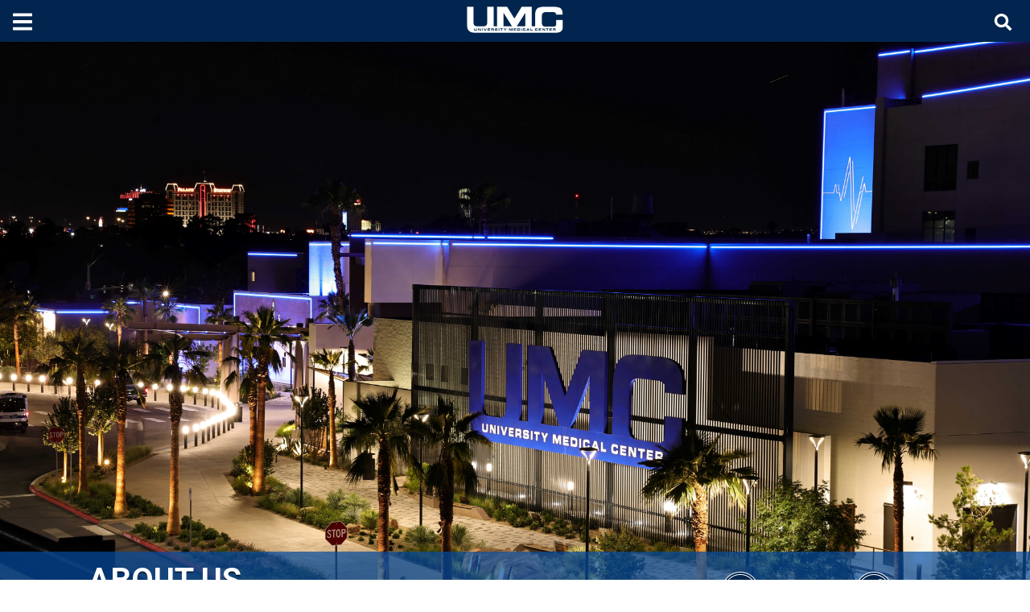

--- FILE ---
content_type: text/html; charset=utf-8
request_url: https://www.umcsn.com/umc-locations/about-us
body_size: 13117
content:




<!DOCTYPE html>

<html lang="en" class="no-js">

    


    <head>
<title>UMC Hospital - UMC Hospital | About us</title>        <meta content="UMC will meet your health and medical needs through compassionate professionals and outstanding service." name="description" />
        
        <meta charset="utf-8">
        <meta http-equiv="X-UA-Compatible" content="IE=edge,chrome=1">
        <meta name="viewport" content="width=device-width, initial-scale=1">
        <meta name="theme-color" content="#006F51">


        <meta property="og:image" content="">
        <meta property="og:title" content="UMC Hospital | About us | UMC Hospital">
        <meta property="og:description" content="UMC will meet your health and medical needs through compassionate professionals and outstanding service.">
        <meta property="og:site_name" content="UMC Hospital">
        <meta property="og:url" content="https://www.umcsn.com/umc-locations/about-us">

        <meta name="twitter:card" content="summary" />
        <meta name="twitter:site" content="UMC Hospital" />
        <meta name="twitter:title" content="UMC Hospital | About us | UMC Hospital" />
        <meta name="twitter:description" content="UMC will meet your health and medical needs through compassionate professionals and outstanding service." />
        <meta name="twitter:image" content="" />

        <meta name="msvalidate.01" content="B53535060E6295D3A648A11FD36F885A" />
        <meta name="google-site-verification" content="5mBys5nJSyHwDJ5RdGlYMm43bNj71XCtJx5tfEkp4uM" />

        <link rel="canonical" href="https://www.umcsn.com/umc-locations/about-us" />

        <!-- Fonts -->
        <link rel="preconnect" href="https://fonts.googleapis.com">
        <link rel="preconnect" href="https://fonts.gstatic.com" crossorigin>
        <link href="https://fonts.googleapis.com/css2?family=Roboto:wght@300;400;700;900&display=swap" rel="stylesheet">

        <link rel="apple-touch-icon" sizes="180x180" href="/apple-touch-icon.png">
        <link rel="icon" type="image/png" sizes="32x32" href="/favicon-32x32.png">
        <link rel="icon" type="image/png" sizes="16x16" href="/favicon-16x16.png">
        <link rel="manifest" href="/site.webmanifest">
        <link rel="mask-icon" href="/safari-pinned-tab.svg" color="#5bbad5">
        <meta name="msapplication-TileColor" content="#da532c">
        <meta name="theme-color" content="#ffffff">

            <!-- Google tag (gtag.js) --> <script async src="https://www.googletagmanager.com/gtag/js?id=G-KPJ280N21J"></script> <script> window.dataLayer = window.dataLayer || []; function gtag(){dataLayer.push(arguments);} gtag('js', new Date()); gtag('config', 'G-KPJ280N21J'); </script>

        <link rel="stylesheet" href="/public/library/css/vendor/jquery-ui.min.css">

        
        
            <link rel="stylesheet" href="/bundles/styles.min.css?v=ISIBtT1axp8zYSY6JbN6DfyCOb8xTEW1QMzSeVWAf1c" />
        

        <script type='application/ld+json'>
            {
                "@context": "http://schema.org/",
                "@type": "Organization",
                "address": {
                    "@type": "PostalAddress",
                    "addressLocality": "Las Vegas",
                    "addressRegion": "NV",
                    "postalCode": "89102",
                    "streetAddress": "1800 W. Charleston Boulevard"
                },
                "email": "feedback@umcsn.com",
                "faxNumber": "321-123-321",
                "logo": "https://www.umcsn.com/getmedia/6c37e96f-cd13-4bb3-9aaf-b1f8dfa3ce03/header-logo.png?width=480&amp;height=162&amp;ext=.png",
                "name": "UMC Hospital",
                "telephone": "3023832000",
                "url": "https://www.umcsn.com/"
            }
        </script>

        <link rel="stylesheet" href="https://use.typekit.net/iem8sur.css">

        

        <link href="/_content/Kentico.Content.Web.Rcl/Content/Bundles/Public/systemPageComponents.min.css" rel="stylesheet" />


        <script>
            var defer = function (method) {
                if (window.jQuery) {
                    method();
                    return;
                }

                var jqueryPoll = setInterval(function () {
                    if (window.jQuery) {
                        method();
                        clearInterval(jqueryPoll);
                    }
                }, 50);
            };
        </script>
    </head>

<body class="not-editing">

        <style>
            .fr-video iframe {
                max-height: 56.25vw;
            }
        </style>

        <script>
    document.addEventListener("DOMContentLoaded", function () {
        const loginLink = document.querySelector(".nav-link.login-link");
 
        if (loginLink) {
            // Find and remove the existing <svg> tag
            const svgElement = loginLink.querySelector("svg");
            if (svgElement) {
                svgElement.remove();
            }
 
            // Create a new <img> element
            const imgElement = document.createElement("img");
            imgElement.src = "https://app-umc-prod.azurewebsites.net/getmedia/16064643-51bb-4e98-877f-b6dab8744a91/UMC-Online-Care-Website-Icon.svg";
            imgElement.style.width = "37px"; // Adjust size as needed
            imgElement.style.marginRight = "10px";
 
            // Insert the <img> before the <div> inside the <a> tag
            const textDiv = loginLink.querySelector("div");
            if (textDiv) {
                loginLink.insertBefore(imgElement, textDiv);
            } else {
                loginLink.appendChild(imgElement);
            }
        }
    });
</script>

<script>
    document.addEventListener("DOMContentLoaded", function () {
        const loginLink = document.querySelector(".mobile-only .nav-link.login-link");
 
        if (loginLink) {
            const svgElement = loginLink.querySelector("svg");
            if (svgElement) {
                svgElement.remove();
            }
 
            if (!loginLink.querySelector("img")) { // Ensure no duplicate images
                const imgElement = document.createElement("img");
                imgElement.src = "https://app-umc-prod.azurewebsites.net/getmedia/16064643-51bb-4e98-877f-b6dab8744a91/UMC-Online-Care-Website-Icon.svg";
                imgElement.style.width = "10%";
                imgElement.style.marginRight = "10px";
 
                const textDiv = loginLink.querySelector("div");
                if (textDiv) {
                    loginLink.insertBefore(imgElement, textDiv);
                } else {
                    loginLink.appendChild(imgElement);
                }
            }
        }
    });
 
</script>

    <a class="sr-only sr-only-focusable" href="#content" title="Skip to main content" data-ktc-search-exclude>Skip to main content</a>

    <div class="scrollToTop">
        <svg><use href="/public/library/img/fa.svg#arrow-up"></use></svg>
    </div>

    
        
        



<header class="site-header" aria-label="main site header">
    <nav class="site-header-util-nav" aria-label="Utility Navigation">
        <button class="btn site-header-menu-btn" type="button" aria-label="Toggle mobile menu" data-icon="/public/library/img/icons.svg#mobile-nav" data-close-icon="/public/library/img/icons.svg#mobile-close">
            <svg>
                <use xlink:href="/public/library/img/icons.svg#mobile-nav"></use>
            </svg>
        </button>
        <ul class="nav">
            <li class="nav-item">
                <a class="nav-link login-link" href="https://umconlinecare.umcsn.com/" aria-label="Login">
                    <svg>
                        <use xlink:href="/public/library/img/icons.svg#folder-heart"></use>
                    </svg>
                    <div>UMC Online Care</div>
                </a>
            </li>
            <li class="nav-item">
                <a class="nav-link contact-link" href="/contact-us" aria-label="Contact Us at 1-702-383-2000">
                    <svg class="phone-icon">
                        <use xlink:href="/public/library/img/icons.svg#phone-alt"></use>
                    </svg>
                    <div>Contact</div>
                </a>
            </li>
        </ul>
        <a class="site-header-logo" href="/" aria-label="Home page">
            <img class="img-load-lazy" src="/getmedia/4cc7080a-fe60-46cf-9430-eebf20115a91/UMC-Logo-Header.png?width=480&amp;height=162&amp;ext=.png" data-src="/getmedia/4cc7080a-fe60-46cf-9430-eebf20115a91/UMC-Logo-Header.png?width=480&amp;height=162&amp;ext=.png" alt="UMC logo" data-srcset="/getmedia/4cc7080a-fe60-46cf-9430-eebf20115a91/UMC-Logo-Header.png?width=480&amp;height=162&amp;ext=.png" />
        </a>
        <div class="site-header-search">
            <button class="btn site-header-search-toggle" type="button" aria-label="Toggle site search" data-icon="/public/library/img/icons.svg#search" data-close-icon="/public/library/img/icons.svg#mobile-close">
                <svg class="search-icon">
                    <use xlink:href="/public/library/img/icons.svg#search"></use>
                </svg>
            </button>
            <button class="btn btn-link site-header-search-submit" id="searchBtnHdr" type="button" aria-label="Submit site search">
                <svg class="search-icon">
                    <use xlink:href="/public/library/img/icons.svg#search"></use>
                </svg>
            </button>
            <div class="site-header-search-dropdown">
                <input type="text" class="form-control" id="siteSearch" placeholder="search" />
                <label class="sr-only" for="siteSearch">Search site</label>
            </div>
        </div>
    </nav>
    <nav class="site-header-nav" aria-label="Site Navigation">
        <ul class="nav">
                <li class="nav-item dropdown">

                        <a class="nav-link dropdown-toggle " href="/umc-locations"
                           aria-label="Locations" target="_self">
                            UMC Locations
                        </a>
                        <ul class="dropdown-menu">
                                <li class="">
                                    <a class="dropdown-item " href="/umc-locations/about-us"
                                       aria-label="Demo Example" target="_self">About Us</a>
                                </li>
                                <li class="">
                                    <a class="dropdown-item " href="/umc-locations/umc-hospital"
                                       aria-label="UMC Hospital" target="_self">UMC Hospital</a>
                                </li>
                                <li class="">
                                    <a class="dropdown-item " href="/medical-services/umc-emergency-services"
                                       aria-label="Emergency Departments" target="_self">Emergency Departments</a>
                                </li>
                                <li class="">
                                    <a class="dropdown-item " href="/umc-locations/quick-primary-online-care"
                                       aria-label="Quick and Primary Care" target="_self">UMC Quick, Primary &amp; Online Care</a>
                                </li>
                                <li class="">
                                    <a class="dropdown-item " href="/umc-locations/umc-children-s-hospital"
                                       aria-label="Childrens Hospital of Nevada" target="_self">UMC Children&#x27;s Hospital</a>
                                </li>
                                <li class="">
                                    <a class="dropdown-item " href="/medical-services/umc-emergency-services/umc-trauma-center"
                                       aria-label="" target="_self">UMC Trauma Center</a>
                                </li>
                                <li class="">
                                    <a class="dropdown-item " href="/medical-services/lions-burn-care-center"
                                       aria-label="" target="_self">UMC Lions Burn Care Center</a>
                                </li>
                                <li class="">
                                    <a class="dropdown-item " href="/umc-locations/parking-and-campus-map"
                                       aria-label="Parking" target="_self">Parking &amp; Campus Map</a>
                                </li>
                        </ul>
                </li>
                <li class="nav-item dropdown">

                        <a class="nav-link dropdown-toggle " href="/medical-services"
                           aria-label="Medical Services" target="_self">
                            Medical Services
                        </a>
                        <ul class="dropdown-menu">
                                <li class="">
                                    <a class="dropdown-item " href="/medical-services/cardiology-and-stroke-center"
                                       aria-label="Heart Center" target="_self">Cardiology and Stroke Center</a>
                                </li>
                                <li class="">
                                    <a class="dropdown-item " href="/medical-services/center-for-transplantation"
                                       aria-label="Center for Transplantation" target="_self">Center for Transplantation</a>
                                </li>
                                <li class="">
                                    <a class="dropdown-item " href="/medical-services/umc-emergency-services"
                                       aria-label="Emergency &amp; Trauma" target="_self">Emergency &amp; Trauma</a>
                                </li>
                                <li class="">
                                    <a class="dropdown-item " href="/employees-physicians/graduate-medical-education"
                                       aria-label="" target="_self">Graduate Medical Education</a>
                                </li>
                                <li class="">
                                    <a class="dropdown-item " href="/medical-services/hiv-aids-wellness-center"
                                       aria-label="HIV/AIDS Wellness Center" target="_self">HIV/AIDS Wellness Center</a>
                                </li>
                                <li class="">
                                    <a class="dropdown-item " href="/medical-services/imaging-radiology"
                                       aria-label="Imaging &amp; Radiology" target="_self">Imaging &amp; Radiology</a>
                                </li>
                                <li class="">
                                    <a class="dropdown-item " href="/medical-services/infusion-center"
                                       aria-label="Infusion Center" target="_self">Infusion Center</a>
                                </li>
                                <li class="">
                                    <a class="dropdown-item " href="/medical-services/lab-services"
                                       aria-label="Lab Services" target="_self">Lab Services</a>
                                </li>
                                <li class="">
                                    <a class="dropdown-item " href="/medical-services/lions-burn-care-center"
                                       aria-label="Lions Burn Care Center" target="_self">Lions Burn Care Center</a>
                                </li>
                                <li class="">
                                    <a class="dropdown-item " href="/medical-services/umc-liver-care-center"
                                       aria-label="" target="_self">Liver Care Center</a>
                                </li>
                                <li class="">
                                    <a class="dropdown-item " href="/medical-services/military-medicine"
                                       aria-label="" target="_self">Military Medicine</a>
                                </li>
                                <li class="">
                                    <a class="dropdown-item " href="https://umcsn.com/medical-services/orthopedic-spine-institute"
                                       aria-label="" target="_self">Orthopedic &amp; Spine Institute</a>
                                </li>
                                <li class="">
                                    <a class="dropdown-item " href="/medical-services/primary-care"
                                       aria-label="" target="_self">Primary Care</a>
                                </li>
                                <li class="">
                                    <a class="dropdown-item " href="/medical-services/quick-care"
                                       aria-label="" target="_self">Quick Care</a>
                                </li>
                                <li class="">
                                    <a class="dropdown-item " href="/medical-services/surgical-services"
                                       aria-label="Surgical Services" target="_self">Surgical Services</a>
                                </li>
                                <li class="">
                                    <a class="dropdown-item " href="/umc-locations/umc-children-s-hospital"
                                       aria-label="UMC Children&#x27;s Hospital" target="_self">UMC Children&#x27;s Hospital</a>
                                </li>
                                <li class="">
                                    <a class="dropdown-item " href="/medical-services/umc-crisis-stabilization-center"
                                       aria-label="" target="_self">UMC Crisis Stabilization Center</a>
                                </li>
                                <li class="">
                                    <a class="dropdown-item " href="/medical-services/online-care"
                                       aria-label="" target="_self">UMC Online Care: 24/7 Telemedicine</a>
                                </li>
                                <li class="">
                                    <a class="dropdown-item " href="/medical-services/women-newborn-care-center"
                                       aria-label="Birthing Center" target="_self">Women &amp; Newborn Care Center</a>
                                </li>
                        </ul>
                </li>
                <li class="nav-item dropdown">

                        <a class="nav-link dropdown-toggle " href="/patients-visitors"
                           aria-label="Patients and Visitors" target="_self">
                            Patients &amp; Visitors
                        </a>
                        <ul class="dropdown-menu">
                                <li class="">
                                    <a class="dropdown-item " href="/patients-visitors/patient-information/medical-records-and-birth-certificate-process"
                                       aria-label="" target="_self">Medical Records</a>
                                </li>
                                <li class="">
                                    <a class="dropdown-item " href="/patients-visitors/umc-amenities"
                                       aria-label="" target="_self">UMC Amenities</a>
                                </li>
                                <li class="">
                                    <a class="dropdown-item " href="/patients-visitors/umc-online-care-patient-portal"
                                       aria-label="Patient Login" target="_self">UMC Online Care: Patient Portal</a>
                                </li>
                                <li class="">
                                    <a class="dropdown-item " href="/patients-visitors/patient-information"
                                       aria-label="Patient Information" target="_self">Patient Information</a>
                                </li>
                                <li class="">
                                    <a class="dropdown-item " href="/patients-visitors/visitor-information"
                                       aria-label="Visitor Information" target="_self">Visitor Information</a>
                                </li>
                                <li class="">
                                    <a class="dropdown-item " href="/patients-visitors/patient-experience-services"
                                       aria-label="Patient &amp; Family Services" target="_self">Patient Experience</a>
                                </li>
                                <li class="">
                                    <a class="dropdown-item " href="/patients-visitors/prices-for-all-services"
                                       aria-label="Prices For All Services" target="_self">Prices For All Services</a>
                                </li>
                                <li class="">
                                    <a class="dropdown-item " href="/patients-visitors/quality-safety"
                                       aria-label="Quality &amp; Safety" target="_self">Quality &amp; Safety</a>
                                </li>
                                <li class="">
                                    <a class="dropdown-item " href="/patients-visitors/pay-your-bill"
                                       aria-label="Pay Your Bill" target="_self">Pay Your Bill</a>
                                </li>
                        </ul>
                </li>
                <li class="nav-item dropdown">

                        <a class="nav-link dropdown-toggle " href="/employees-physicians"
                           aria-label="Employees and Physicians" target="_self">
                            Employees &amp; Physicians
                        </a>
                        <ul class="dropdown-menu">
                                <li class="">
                                    <a class="dropdown-item " href="/employees-physicians/careers-at-umc"
                                       aria-label="Careers at UMC" target="_self">Careers at UMC</a>
                                </li>
                                <li class="">
                                    <a class="dropdown-item " href="/employees-physicians/education-events"
                                       aria-label="" target="_self">Clinical Education and Events</a>
                                </li>
                                <li class="">
                                    <a class="dropdown-item " href="/employees-physicians/employee-access"
                                       aria-label="Employee Services" target="_self">Employee Access</a>
                                </li>
                                <li class="">
                                    <a class="dropdown-item " href="/employees-physicians/graduate-medical-education"
                                       aria-label="" target="_self">Graduate Medical Education</a>
                                </li>
                                <li class="">
                                    <a class="dropdown-item " href="/employees-physicians/medical-residents"
                                       aria-label="" target="_self">Medical Residents</a>
                                </li>
                                <li class="">
                                    <a class="dropdown-item " href="/employees-physicians/pharmacy-residency"
                                       aria-label="" target="_self">Pharmacy Residency</a>
                                </li>
                                <li class="">
                                    <a class="dropdown-item " href="https://physicians.umcsn.com/"
                                       aria-label="Physician Login" target="_blank">Physician Portal</a>
                                </li>
                                <li class="">
                                    <a class="dropdown-item " href="/employees-physicians/for-physicians"
                                       aria-label="For Physicians" target="_self">Physician Resources</a>
                                </li>
                                <li class="">
                                    <a class="dropdown-item " href="https://appmodule.umcsn.com/ApplicationModule/Verification/VerifPortal"
                                       aria-label="" target="_blank">Provider Verification</a>
                                </li>
                                <li class="">
                                    <a class="dropdown-item " href="/employees-physicians/research-and-education"
                                       aria-label="Research &amp; Education" target="_self">Research &amp; Education</a>
                                </li>
                        </ul>
                </li>
                <li class="nav-item dropdown mobile-only-spacer">

                        <a class="nav-link dropdown-toggle " href="/foundation-community-support"
                           aria-label="Community" target="_self">
                            Foundation &amp; Community Support
                        </a>
                        <ul class="dropdown-menu">
                                <li class="">
                                    <a class="dropdown-item " href="/foundation-community-support/umc-foundation"
                                       aria-label="UMC Foundation" target="_self">UMC Foundation</a>
                                </li>
                                <li class="">
                                    <a class="dropdown-item " href="/foundation-community-support/volunteering"
                                       aria-label="Volunteering" target="_self">Volunteering</a>
                                </li>
                                <li class="">
                                    <a class="dropdown-item " href="/foundation-community-support/umc-stories"
                                       aria-label="UMC Stories" target="_self">Patient Success Stories</a>
                                </li>
                                <li class="">
                                    <a class="dropdown-item " href="/foundation-community-support/healthy-living-institute"
                                       aria-label="Healthy Living Institute" target="_self">Healthy Living Institute</a>
                                </li>
                                <li class="">
                                    <a class="dropdown-item " href="/foundation-community-support/healing-gardens"
                                       aria-label="Healing Gardens" target="_self">Healing Gardens</a>
                                </li>
                                <li class="">
                                    <a class="dropdown-item " href="/foundation-community-support/class-and-event-calendar"
                                       aria-label="" target="_self">Community Classes Calendar</a>
                                </li>
                                <li class="">
                                    <a class="dropdown-item " href="/foundation-community-support/news-media"
                                       aria-label="News &amp; Media" target="_self">News &amp; Media</a>
                                </li>
                        </ul>
                </li>
                <li class="nav-item mobile-only">

                        <a class="nav-link login-link " href="https://umconlinecare.umcsn.com/" aria-label="" target="_self">
                            <svg>
                                <use href="/UMCHospital/media/Images/UMC-Online-Care-Website-Icon.svg"></use>
                            </svg>
                            <div>UMC Online Care</div>
                        </a>
                </li>
                <li class="nav-item mobile-only">

                        <a class="nav-link login-link " href="tel:&#x2B;17023832000" aria-label="" target="_self">
                            <svg>
                                <use href="/public/library/img/icons.svg#phone-alt"></use>
                            </svg>
                            <div>Contact Us</div>
                        </a>
                </li>
        </ul>
    </nav>
</header>


<script>
    defer(function () {
        $('#siteSearch').keyup(function (e) {
            if (e.keyCode === 13) {
                $('#searchBtnHdr').click();
            }
        });

        $('#searchBtnHdr').click(function () {
            var value = $('#siteSearch').val().trim();

            if (value) {
                location.href = '/search?searchText=' + value;
            }
        });
    });
</script>
    


    <div id="content" class="page-wrapper" role="main" style="">
        
            
                


            
                

        

        
                








<section class="generic-hero lazy-load-bg" data-mobile-src="/getmedia/4b512c0c-7a1a-43f8-8316-649351a65f6e/Exterior-Night-Resized-1.jpg" data-desktop-src="/getmedia/4b512c0c-7a1a-43f8-8316-649351a65f6e/Exterior-Night-Resized-1.jpg" style="background-image: url('/getmedia/4b512c0c-7a1a-43f8-8316-649351a65f6e/Exterior-Night-Resized-1.jpg');">
    <div class="generic-hero-content">
        <div class="container">
            <div class="row">
                <div class="col-lg-8">
                    <h1 class="hero-header-divide">About Us</h1>
                        <p>More than 90 Years of Community Service</p>
                </div>
                <div class="col-lg-4">
                    <div class="generic-hero-ctas">
                        <a href="/umc-locations/parking-and-campus-map" aria-label="Parking &amp; Campus Map" target="_self">

                                        <img src="/getmedia/90890ceb-ce35-4765-a149-653ca5c74bfb/Maps-of-UMC.svg" />

                            <span>Parking & Campus Map</span>
                        </a>
                        <a href="/patients-visitors/visitor-information/travel-to-umc" aria-label="Travel to UMC" target="_self">

                                        <img src="/getmedia/95cae85d-25f5-41b6-8873-7f1e00a9599b/Travel-to-UMC.svg" />

                            <span>Travel to UMC</span>
                        </a>

                    </div>
                </div>
            </div>
        </div>
    </div>
    <div class="generic-hero-footer">
        <div class="container-fluid">
            <a href="/patients-visitors/pay-your-bill" aria-label="Pay Your Bill" target="_self">

                            <svg><use xlink:href="/public/library/img/icons.svg#pay"></use></svg>

                <span>Pay Your Bill</span>
            </a>
        </div>
    </div>
</section>
    







<div class="widget-wrapper">
    <div class="breadcrumbs">
        <div class="container">
                    <a href="/" aria-label="Navigate to Home">HOME</a> 
                    <a href="/UMC-locations" aria-label="Navigate to UMC Locations ">UMC LOCATIONS </a> 
                    <span class="current-page">ABOUT US</span>
        </div>
    </div>
</div>
    


                










    
    <section class="quick-nav-section" aria-label="quick navigation section">
        <div class="container">
            <div class="row">
                <div class="col-12 col-lg-4">
                    <ul class="quick-links">
                                <li>
                                    <div class="quick-link-dropdown current show">
                                        <a target="" class="quick-link-toggle current show" href="/UMC-locations/About-Us" aria-label="link to About Us">About Us</a>
                                        <button class="quick-link-dropdown-toggle current show">
                                            <svg class="open">
                                                <use xlink:href="/public/library/img/fa.svg#plus-circle"></use>
                                            </svg>
                                            <svg class="close">
                                                <use xlink:href="/public/library/img/fa.svg#minus-circle"></use>
                                            </svg>
                                        </button>
                                        <div class="quick-dropdown-menu current show">
                                            <ul>


                                                    <li class="dropdown-list-item">
                                                        <a target="" href="/UMC-locations/About-Us/Leadership-Boards" aria-label="dropdown link to Leadership and Boards">Leadership and Boards</a>
                                                    </li>
                                                    <li class="dropdown-list-item">
                                                        <a target="" href="/UMC-locations/About-Us/Awards-Accreditations" aria-label="dropdown link to Awards and Accreditations ">Awards and Accreditations </a>
                                                    </li>
                                                    <li class="dropdown-list-item">
                                                        <a target="" href="/UMC-locations/About-Us/340B-Program" aria-label="dropdown link to 340B Program">340B Program</a>
                                                    </li>
                                            </ul>
                                        </div>
                                    </div>
                                </li>
                                <li>
                                    <div class="quick-link-dropdown no-children ">
                                        <a target="" class="" href="/UMC-locations/umc-hospital" aria-label="link to UMC Hospital">UMC Hospital</a>
                                    </div>
                                </li>
                                <li>
                                    <div class="quick-link-dropdown no-children ">
                                        <a target="" class="" href="/UMC-locations/UMC-Children-s-Hospital" aria-label="link to UMC Children&#x27;s Hospital">UMC Children&#x27;s Hospital</a>
                                    </div>
                                </li>
                                <li>
                                    <div class="quick-link-dropdown no-children ">
                                        <a target="" class="" href="/UMC-locations/parking-and-campus-map" aria-label="link to Parking &amp; Campus Map">Parking &amp; Campus Map</a>
                                    </div>
                                </li>
                                <li>
                                    <div class="quick-link-dropdown no-children ">
                                        <a target="" class="" href="/UMC-locations/quick-primary-online-care" aria-label="link to UMC Quick, Primary &amp; Online Care">UMC Quick, Primary &amp; Online Care</a>
                                    </div>
                                </li>
                    </ul>
                </div>
                <div class="col-12 col-lg-8">
                    <div class="content-area fr-view" >
<h2 style="line-height: 1.5">Mission, Vision and Values</h2><p style="line-height: 1.5"><strong>Our Mission:</strong> to serve our community by providing patient-centered care in a fiscally responsible and learning-focused environment.</p><p style="line-height: 1.5"><strong>Our Vision:</strong>&nbsp;to be the premier academic health center</p><p style="line-height: 1.5"><strong>Our Values:</strong> Compassion/Accountability/Integrity/Respect</p><h2><br></h2>                    </div>
                </div>
            </div>
        </div>
    </section>

    


                








<section class="featured-content-section" aria-label="Featured Content Section">
    <div class="container">
        <h2 class="headline"></h2>
            <div class="content-section row">
                
                    <div class="col-12 col-lg-6 fr-view">
                        <h2>The UMC Difference</h2><p>As an academic medical center with a rich history of providing life-saving treatment in Southern Nevada, UMC serves as the anchor hospital of the Las Vegas Medical District, offering Nevada’s highest level of care to promote successful medical outcomes for patients.</p><p><br></p><h2>Trust Nevada’s Highest Level of Care</h2><p>UMC provides patients with access to a wide range of exclusive and specialized services, including Nevada's ONLY Level I Trauma Center, ONLY Designated Pediatric Trauma Center, ONLY Burn Care Center and ONLY Center for Transplantation.</p><p>The UMC Trauma Center provides life-saving care to community members, visitors and residents of nearby states. Serving patients in a 10,000-square-mile area, the UMC Trauma Center cares for more than 12,000 patients each year.&nbsp;</p><p>The UMC Lions Burn Care Center recently became one of only a handful of hospitals in the nation to be verified as a Burn Center by the American Burn Association and the Committee on Trauma of the American College of Surgeons. This achievement recognizes the UMC Lions Burn Care Center’s commitment to providing patients with the highest level of burn care.</p>
                    </div>
                
                    <div class="col-12 col-lg-6 fr-view">
                        <h2 style="line-height: 1.5">Cutting-Edge Technology</h2><p style="line-height: 1.5">From advanced robotic surgery to revolutionary wireless pacemakers, UMC remains committed to offering the latest breakthroughs in medical technology.</p><p style="line-height: 1.5">UMC recently became the first hospital in Nevada to offer a procedure to implant the world’s smallest pacemaker, which is approximately the size of a large vitamin.</p><p style="line-height: 1.5">UMC also offers an innovative Robotic Surgery Program, utilizing advanced tools to provide the least invasive, most precise options available. UMC’s da Vinci Xi Surgical System combines advanced robotic, computer and optical technologies to assist surgeons with a wide range of operations.</p><h2 style="line-height: 1.5">The Future of Medicine</h2><p style="line-height: 1.5">Further establishing its position as a leading academic medical center, UMC formed a strategic partnership with the Kirk Kerkorian School of Medicine at UNLV, with the hospital serving as the anchor partner for the medical school to deliver the region’s finest academic medicine.</p>
                    </div>
            </div>
    </div>
</section>
    


                







<div class="widget-wrapper">
    <div class="image-callout ">
        <div class="container">
            <div class="image-callout-content">
                <h2>Leadership and Boards</h2>
                
                    <div class="fr-view">
                        <p>Learn more about the people who lead UMC, including our Executive Team, Governing Board and Board of Trustees.</p>
                    </div>

                <img class="img-load-lazy" src="/getmedia/e632c89b-6651-4b51-a6ee-ce10ee9577eb/Mason-5-Edit-2-cropped.jpg" data-src="/getmedia/e632c89b-6651-4b51-a6ee-ce10ee9577eb/Mason-5-Edit-2-cropped.jpg" alt="UMC CEO Mason Van Houweling" data-srcset="/getmedia/e632c89b-6651-4b51-a6ee-ce10ee9577eb/Mason-5-Edit-2-cropped.jpg" />
                    <a class="btn btn-secondary" href="/umc-locations/about-us/leadership-boards" target="_self">
                        Learn More
                    </a>
            </div>
        </div>
    </div>
</div>

    








<div class="widget-wrapper">
    <div class="image-callout image-callout-left">
        <div class="container">
            <div class="image-callout-content">
                <h2>Awards and Accreditations&#xA0;</h2>
                
                    <div class="fr-view">
                        <p>At UMC, we take pride in delivering award-winning care to our community. Click here to learn more about our prestigious awards and accreditations.</p>
                    </div>

                <img class="img-load-lazy" src="/getmedia/6a755325-59fa-437b-8b1d-081bf772cb61/Web-BOLV-613x477.jpg" data-src="/getmedia/6a755325-59fa-437b-8b1d-081bf772cb61/Web-BOLV-613x477.jpg" alt="Entrance to UMC building location" data-srcset="/getmedia/6a755325-59fa-437b-8b1d-081bf772cb61/Web-BOLV-613x477.jpg" />
                    <a class="btn btn-secondary" href="/umc-locations/about-us/awards-accreditations" target="_self">
                        Learn More
                    </a>
            </div>
        </div>
    </div>
</div>

    








<div class="widget-wrapper">
    <div class="image-callout ">
        <div class="container">
            <div class="image-callout-content">
                <h2>340B Program at UMC</h2>
                
                    <div class="fr-view">
                        <p>Learn how UMC benefits from the Federal 340B program. </p>
                    </div>

                <img class="img-load-lazy" src="/getmedia/04a1137c-3e6c-4259-974e-2efc59ac5cdd/General-1400-1500_AP_0567.jpg" data-src="/getmedia/04a1137c-3e6c-4259-974e-2efc59ac5cdd/General-1400-1500_AP_0567.jpg" alt="Nurse with mask standing in UMC hallway" data-srcset="/getmedia/04a1137c-3e6c-4259-974e-2efc59ac5cdd/General-1400-1500_AP_0567.jpg" />
                    <a class="btn btn-secondary" href="/umc-locations/about-us/340b-program" target="_self">
                        Learn More
                    </a>
            </div>
        </div>
    </div>
</div>

    


                







<section class="generic-content section-padding">    
        <div class="container fr-view">
            <h2>Serving Southern Nevada Since 1931</h2><p><br></p><p>UMC has served the health care needs of Southern Nevadans since 1931, when a dusty dirt road was the only way to reach the 20-bed hospital and its one doctor and nurse.</p><p>With the construction of the Boulder Dam (now known as the Hoover Dam) bringing an influx of residents and increased demand for hospital facilities, UMC began as the Clark County Indigent Hospital in 1931, serving patients in a 20-bed facility located on a dirt road west of the railroad tracks. Later, the road would be paved and named West Charleston Boulevard.</p><p>For the first two years of its existence, the new county hospital operated with one doctor and one nurse, both either on duty or on call 24 hours a day, seven days a week.</p><p>In 1940, the hospital's first board of trustees was elected, and its name was changed to Clark County General Hospital.</p><p>In the 1950s, the hospital was renamed Southern Nevada Memorial Hospital. With the name change, the hospital began to undertake a new mission: keeping up to date with the latest developments in medical technology and treatment while expanding its services to meet the needs of a rapidly growing and diverse community.</p><p>The Lions Clubs of Clark County funded a burn care unit at the hospital in 1968, bringing a higher level of care to Southern Nevada.</p><p>In February 1986, the hospital's name was changed again to University Medical Center of Southern Nevada to better reflect its role as a teaching institution and a medical center offering complete care.</p><p>In early 1992, UMC opened a new, freestanding Trauma and Pediatric Center, and in 1996, the hospital dedicated the state’s first freestanding Pediatric Emergency Department. In 2009, UMC’s pediatric services were combined to form UMC Children's Hospital.&nbsp;</p><p>Today, UMC is more than a hospital; it is a comprehensive academic medical center with a rich history of serving the community. UMC now offers the highest level of care in Nevada, providing a wide range of exclusive and specialized health care services to community members and visitors. UMC is home to Nevada's only Level I Trauma Center, only Designated Pediatric Trauma Center, only Verified Burn Center, and only Center for Transplantation. UMC Children's Hospital serves as the state's only hospital to be recognized and accepted as an associate member of the Children's Hospital Association.</p><p>Offering highly skilled physicians, nurses and staff members supported by the latest, cutting-edge technology, UMC continues to build upon its reputation for providing Nevada’s highest level of care.</p><p><br></p><p style="text-align: center"><img src="/getmedia/1c03b262-5c43-4733-9a9e-658a2b679f70/Serving-Southern-Nevada-Since-1931.jpeg" style="width: 300px" class="fr-fic fr-dib"></p><p><br></p>
        </div>
</section>
    



        
                         
            
                <section class="generic-content section-padding" style="display: flex;">
                    <div class="container">
                        <p style="text-align: center;"><br />
This translation is provided by Google Translate. University Medical Center of Southern Nevada makes no representations or warranties of any kind, whether express or implied, regarding the accuracy of the translation provided above.<br />
&nbsp;</p>

                    </div>
                </section>            
        
            
    </div>

    
        
        



<footer class="site-footer" aria-label="main site footer">
    <div class="container-fluid">  
        <div class="row flex-wrap flex-lg-nowrap m-0">
            <div class="col-12 col-lg-auto p-0">
                <nav class="site-footer-nav" aria-label="Site Footer Navigation"> 
                    
<ul class="nav social-nav">
        <li class="nav-item ">
            <a class="nav-link" href="https://www.facebook.com/umcsn"
               aria-label="Facebook" target="_blank">
                <svg>
                    <use xlink:href="/public/library/img/icons.svg#facebook"></use>
                </svg>
            </a>
        </li>
        <li class="nav-item ">
            <a class="nav-link" href=" https://twitter.com/umcsn"
               aria-label="Twitter" target="_blank">
                <svg>
                    <use xlink:href="/public/library/img/icons.svg#twitter"></use>
                </svg>
            </a>
        </li>
        <li class="nav-item ">
            <a class="nav-link" href="https://youtube.com/umcsouthernnevada"
               aria-label="YouTube" target="_blank">
                <svg>
                    <use xlink:href="/public/library/img/icons.svg#youtube"></use>
                </svg>
            </a>
        </li>
        <li class="nav-item ">
            <a class="nav-link" href="mailto:feedback@umcsn.com "
               aria-label="Email" target="_self">
                <svg>
                    <use xlink:href="/public/library/img/icons.svg#envelope-open-text"></use>
                </svg>
            </a>
        </li>
</ul>
                    <ul class="nav link-nav">
                            <li class="nav-item ">
                                <a class="nav-link " href="/umc-locations/about-us" aria-label="About Us" 
                                   target="_self">About Us</a>
                            </li>
                            <li class="nav-item ">
                                <a class="nav-link " href="/employees-physicians/careers-at-umc" aria-label="" 
                                   target="_self">Careers</a>
                            </li>
                            <li class="nav-item ">
                                <a class="nav-link " href="/contact-us" aria-label="" 
                                   target="_self">Contact Us</a>
                            </li>
                            <li class="nav-item ">
                                <a class="nav-link " href="/foundation-community-support/news-media" aria-label="News &amp; Media" 
                                   target="_self">News & Media</a>
                            </li>
                            <li class="nav-item ">
                                <a class="nav-link " href="/employees-physicians/employee-access" aria-label="Volunteers" 
                                   target="_self">Employee Access</a>
                            </li>
                            <li class="nav-item ">
                                <a class="nav-link " href="/vendors" aria-label="Vendors" 
                                   target="_self">Vendors</a>
                            </li>
                            <li class="nav-item desktop-only">
                                <a class="nav-link " href="/foundation-community-support/umc-foundation" aria-label="UMC Foundation" 
                                   target="_self">UMC Foundation</a>
                            </li>
                            <li class="nav-item ">
                                <a class="nav-link " href="/privacy-policy" aria-label="" 
                                   target="_self">Privacy Policies</a>
                            </li>
                            <li class="nav-item ">
                                <a class="nav-link " href="https://umcsn.com/patients-visitors/prices-for-all-services" aria-label="" 
                                   target="_self">Price Transparency</a>
                            </li>
                    </ul>
                </nav>
            </div>
            <div class="col-12 col-lg p-0">
                <nav class="site-footer-util-nav" aria-label="Site Footer Utility Navigation">
                    <div class="d-flex justify-content-between">
                        
<ul class="nav util-nav">
        <li class="nav-item  mobile-only sticky-only">
            <a class="nav-link " href="https://umconnect.umcsn.com/MyChart/Authentication/Login?"
               aria-label="Pay Your Bill" target="_self">
                <svg>
                    <use xlink:href="/public/library/img/icons.svg#pay-alt"></use>
                </svg>
                Pay Bill
            </a>
        </li>
        <li class="nav-item  mobile-only sticky-only">
            <a class="nav-link " href="/umc-locations/parking-and-campus-map"
               aria-label="Parking at UMC" target="_self">
                <svg>
                    <use xlink:href="/public/library/img/icons.svg#parking-alt"></use>
                </svg>
                Parking Map
            </a>
        </li>
        <li class="nav-item  mobile-only sticky-only">
            <a class="nav-link " href="tel:&#x2B;17023832000"
               aria-label="Contact UMC" target="_self">
                <svg>
                    <use xlink:href="/public/library/img/icons.svg#phone-alt"></use>
                </svg>
                Contact
            </a>
        </li>
        <li class="nav-item   ">
            <a class="nav-link " href="/medical-services/quick-care"
               aria-label="Quick Care Clinic Locations" target="_self">
                <svg>
                    <use xlink:href="/public/library/img/icons.svg#quick-care"></use>
                </svg>
                Quick Care Clinic Locations
            </a>
        </li>
        <li class="nav-item   ">
            <a class="nav-link " href="http://www.chnv.org/"
               aria-label="" target="_self">
                <svg>
                    <use xlink:href="/public/library/img/icons.svg#childrens-hospital"></use>
                </svg>
                UMC Children's Hospital
            </a>
        </li>
        <li class="nav-item  mobile-only sticky-only">
            <a class="nav-link " href="/medical-services/quick-care"
               aria-label="" target="_self">
                <svg>
                    <use xlink:href="/public/library/img/icons.svg#quick-care"></use>
                </svg>
                UMC Quick Care
            </a>
        </li>
</ul>
                        
<ul class="nav util-nav desktop-only">
        <li class="nav-item ">
            <a class="nav-link " href="/umc-locations/parking-and-campus-map"
                aria-label="Parking at UMC" target="_self">
                <svg>
                    <use xlink:href="/public/library/img/icons.svg#parking-alt"></use>
                </svg>
                Parking at UMC
            </a>
        </li>
        <li class="nav-item ">
            <a class="nav-link " href="/patients-visitors/pay-your-bill"
                aria-label="Pay Your Bill" target="_self">
                <svg>
                    <use xlink:href="/public/library/img/icons.svg#pay-alt"></use>
                </svg>
                Pay Your Bill
            </a>
        </li>
</ul>
                    </div>
                    <address class="address">
                        1800 W. Charleston Blvd., Las Vegas, Nevada 89102
                    </address>
                    <div class="copyright">
                        &copyUniversity Medical Center of Southern Nevada 2022 | All Rights Reserved
                    </div>
                </nav>
            </div>
        </div>
    </div>
</footer>



    <nav class="nav mobile-quick-links" aria-label="Quick Links">
            <span class="nav-item ">
                <a class="nav-link " href="https://umconnect.umcsn.com/MyChart/Authentication/Login?" aria-label="Pay Your Bill" target="_self">
                    <svg>
                        <use xlink:href="/public/library/img/icons.svg#pay-alt"></use>
                    </svg>
                    Pay Bill
                </a>
            </span>
            <span class="nav-item ">
                <a class="nav-link " href="/umc-locations/parking-and-campus-map" aria-label="Parking at UMC" target="_self">
                    <svg>
                        <use xlink:href="/public/library/img/icons.svg#parking-alt"></use>
                    </svg>
                    Parking Map
                </a>
            </span>
            <span class="nav-item ">
                <a class="nav-link " href="tel:&#x2B;17023832000" aria-label="Contact UMC" target="_self">
                    <svg>
                        <use xlink:href="/public/library/img/icons.svg#phone-alt"></use>
                    </svg>
                    Contact
                </a>
            </span>
            <span class="nav-item ">
                <a class="nav-link " href="/medical-services/quick-care" aria-label="" target="_self">
                    <svg>
                        <use xlink:href="/public/library/img/icons.svg#quick-care"></use>
                    </svg>
                    UMC Quick Care
                </a>
            </span>
    </nav>

    



    <script src="https://ajax.googleapis.com/ajax/libs/jquery/3.5.1/jquery.min.js"></script>
    <script>!window.jQuery && document.write('<script src="/public/library/js/vendor/jquery-3.5.1.min.js"><\/script>')</script>

    <script src="https://code.jquery.com/ui/1.13.0/jquery-ui.js"></script>

        
            
            
                <script src="/public/library/js/vendor/slick.min.js"></script>
                <script src="/bundles/scripts.min.js?v=EGXkguj4jVGa0eaX3KAOZVJnJuSc01YLvtpcELw37uk"></script>
                <script src="/_content/Kentico.Content.Web.Rcl/Content/Bundles/Public/systemFormComponents.min.js"></script>
            
        
    <script type="text/javascript" src="/Kentico.Resource/Activities/KenticoActivityLogger/Logger.js?pageIdentifier=269" async></script>


    

</body>
</html>

--- FILE ---
content_type: image/svg+xml
request_url: https://www.umcsn.com/getmedia/90890ceb-ce35-4765-a149-653ca5c74bfb/Maps-of-UMC.svg
body_size: 4105
content:
<svg xmlns="http://www.w3.org/2000/svg" xmlns:xlink="http://www.w3.org/1999/xlink" width="46.34" height="45.582" viewBox="0 0 46.34 45.582">
  <defs>
    <clipPath id="clip-path">
      <ellipse id="Ellipse_7" data-name="Ellipse 7" cx="22.67" cy="22.29" rx="22.67" ry="22.29" transform="translate(3453.827 -3549.965)" fill="none"/>
    </clipPath>
    <clipPath id="clip-path-2">
      <path id="Path_96" data-name="Path 96" d="M3476.5-3550.465a23,23,0,0,0-23.17,22.79,23,23,0,0,0,23.17,22.79,23,23,0,0,0,23.17-22.79A23,23,0,0,0,3476.5-3550.465Zm0,1a22,22,0,0,1,22.17,21.79,22,22,0,0,1-22.17,21.79,22,22,0,0,1-22.17-21.79,22,22,0,0,1,22.17-21.79" fill="none"/>
    </clipPath>
    <clipPath id="clip-path-3">
      <path id="Path_97" data-name="Path 97" d="M3476.5-3508.355a19.509,19.509,0,0,1-19.65-19.32A19.509,19.509,0,0,1,3476.5-3547a19.51,19.51,0,0,1,19.64,19.32A19.51,19.51,0,0,1,3476.5-3508.355Z" fill="none"/>
    </clipPath>
    <clipPath id="clip-path-4">
      <path id="Path_98" data-name="Path 98" d="M3476.5-3547.465a20,20,0,0,0-20.17,19.79,20,20,0,0,0,20.17,19.82,20,20,0,0,0,20.14-19.82A20,20,0,0,0,3476.5-3547.465Zm0,1a19,19,0,0,1,19.14,18.79,19,19,0,0,1-19.14,18.82,19,19,0,0,1-19.17-18.82,19,19,0,0,1,19.17-18.79" fill="none"/>
    </clipPath>
    <clipPath id="clip-path-5">
      <path id="Path_99" data-name="Path 99" d="M3488.247-3533.225l-6.2,2.82v12.94l6.28-2.51a1.46,1.46,0,0,0,.91-1.34v-11.24a.721.721,0,0,0-.319-.6.721.721,0,0,0-.681-.065Zm-12,8.92a2.157,2.157,0,0,1-1.64-.76,36.464,36.464,0,0,1-2.67-3.45v8.17l8.64,2.88v-11c-.85,1.22-1.79,2.4-2.67,3.45a2.164,2.164,0,0,1-1.64.71Zm-12-6.46a1.449,1.449,0,0,0-.92,1.3v11.28a.719.719,0,0,0,.3.642.719.719,0,0,0,.7.078l6.2-2.83v-10.52a13.608,13.608,0,0,1-1-2.08Zm12-2.15a1.89,1.89,0,0,1-1.89-1.89,1.89,1.89,0,0,1,1.89-1.89,1.89,1.89,0,0,1,1.89,1.89,1.887,1.887,0,0,1-.554,1.336A1.887,1.887,0,0,1,3476.247-3532.915Zm0-7.55a5.66,5.66,0,0,0-5.66,5.66c0,2.53,3.7,7.13,5.12,8.81a.721.721,0,0,0,.545.249.722.722,0,0,0,.545-.249c1.41-1.68,5.11-6.28,5.11-8.81a5.649,5.649,0,0,0-1.655-4.005A5.648,5.648,0,0,0,3476.247-3540.465Z" fill="none"/>
    </clipPath>
  </defs>
  <g id="Group_169" data-name="Group 169" transform="translate(-3453.327 3550.466)">
    <g id="Group_122" data-name="Group 122">
      <g id="Group_109" data-name="Group 109">
        <g id="Group_108" data-name="Group 108">
          <g id="Group_107" data-name="Group 107" clip-path="url(#clip-path)">
            <rect id="Rectangle_16" data-name="Rectangle 16" width="47.34" height="46.58" transform="translate(3452.827 -3550.965)" fill="#01254e"/>
          </g>
        </g>
      </g>
      <g id="Group_112" data-name="Group 112">
        <g id="Group_111" data-name="Group 111">
          <g id="Group_110" data-name="Group 110" clip-path="url(#clip-path-2)">
            <rect id="Rectangle_17" data-name="Rectangle 17" width="48.34" height="47.674" transform="translate(3452.327 -3551.465)" fill="#fff"/>
          </g>
        </g>
      </g>
      <g id="Group_115" data-name="Group 115">
        <g id="Group_114" data-name="Group 114">
          <g id="Group_113" data-name="Group 113" clip-path="url(#clip-path-3)">
            <rect id="Rectangle_18" data-name="Rectangle 18" width="41.29" height="40.795" transform="translate(3455.847 -3548.073)" fill="#01254e"/>
          </g>
        </g>
      </g>
      <g id="Group_118" data-name="Group 118">
        <g id="Group_117" data-name="Group 117">
          <g id="Group_116" data-name="Group 116" clip-path="url(#clip-path-4)">
            <rect id="Rectangle_19" data-name="Rectangle 19" width="42.31" height="41.799" transform="translate(3455.327 -3548.56)" fill="#fff"/>
          </g>
        </g>
      </g>
      <g id="Group_121" data-name="Group 121">
        <g id="Group_120" data-name="Group 120">
          <g id="Group_119" data-name="Group 119" clip-path="url(#clip-path-5)">
            <rect id="Rectangle_20" data-name="Rectangle 20" width="27.932" height="25.102" transform="translate(3462.307 -3541.468)" fill="#fff"/>
          </g>
        </g>
      </g>
    </g>
  </g>
</svg>


--- FILE ---
content_type: image/svg+xml
request_url: https://app-umc-prod.azurewebsites.net/getmedia/16064643-51bb-4e98-877f-b6dab8744a91/UMC-Online-Care-Website-Icon.svg
body_size: 3774
content:
<?xml version="1.0" encoding="utf-8"?>
<!-- Generator: Adobe Illustrator 28.1.0, SVG Export Plug-In . SVG Version: 6.00 Build 0)  -->
<svg version="1.1" id="Layer_1" xmlns="http://www.w3.org/2000/svg" xmlns:xlink="http://www.w3.org/1999/xlink" x="0px" y="0px"
	 viewBox="0 0 46 46" style="enable-background:new 0 0 46 46;" xml:space="preserve">
<style type="text/css">
	.st0{filter:url(#Adobe_OpacityMaskFilter);}
	.st1{opacity:0.2;mask:url(#SVGID_1_);}
	.st2{fill:#121212;}
	.st3{fill:#13274D;}
	.st4{fill:#FFFFFF;}
	.st5{fill:none;}
	.st6{filter:url(#Adobe_OpacityMaskFilter_00000042720081340372970080000013331903845799511487_);}
	.st7{opacity:0.2;mask:url(#SVGID_00000077288365919398124560000014982316178881290426_);}
</style>
<g>
	<circle class="st3" cx="23" cy="23" r="22"/>
	<path class="st4" d="M23,2c11.58,0,21,9.42,21,21s-9.42,21-21,21S2,34.58,2,23S11.42,2,23,2 M23,0C10.3,0,0,10.3,0,23
		s10.3,23,23,23s23-10.3,23-23S35.7,0,23,0L23,0z"/>
</g>
<g>
	<path class="st3" d="M23,1.23c12.01,0,21.77,9.77,21.77,21.77S35.01,44.77,23,44.77S1.23,35.01,1.23,23S10.99,1.23,23,1.23
		 M23,0.73C10.7,0.73,0.73,10.7,0.73,23S10.7,45.27,23,45.27S45.27,35.3,45.27,23S35.3,0.73,23,0.73L23,0.73z"/>
</g>
<g>
	<g>
		<path class="st4" d="M13.59,23.12c0.05-2.83,1.14-5.52,3.06-7.6c0.32-0.34,0.47-0.8,0.43-1.27c-0.05-0.46-0.29-0.89-0.66-1.16
			l-0.06-0.04c-0.67-0.48-1.59-0.39-2.15,0.21c-2.48,2.68-3.89,6.16-3.95,9.81c-0.06,3.65,1.22,7.17,3.61,9.94
			c0.33,0.38,0.8,0.57,1.27,0.56c0.3-0.01,0.61-0.1,0.87-0.28l0.06-0.04c0.39-0.26,0.64-0.68,0.7-1.13
			c0.01-0.06,0.01-0.12,0.01-0.19c0.01-0.4-0.13-0.79-0.4-1.09C14.53,28.68,13.54,25.94,13.59,23.12z"/>
	</g>
	<path class="st4" d="M28.42,23.98c0.22-1.2-0.14-2.39-0.98-3.26c-0.84-0.87-2.01-1.27-3.22-1.09c-1.54,0.23-2.8,1.45-3.08,2.98
		c-0.22,1.2,0.14,2.39,0.98,3.26c0.73,0.75,1.71,1.15,2.74,1.13c0.16,0,0.32-0.02,0.48-0.04C26.88,26.73,28.15,25.51,28.42,23.98z"
		/>
	<path class="st4" d="M34.76,13.25C31.48,9.86,26.91,8.31,22.2,9c-2.48,0.36-4.78,1.39-6.7,2.9c0.4,0.06,0.79,0.22,1.13,0.46
		l0.06,0.05c0.6,0.43,0.98,1.1,1.05,1.83c0.01,0.12,0.01,0.23,0.01,0.34c1.43-1.09,3.13-1.84,4.96-2.11
		c0.56-0.08,1.12-0.12,1.67-0.12c2.97,0,5.77,1.17,7.86,3.34c2.48,2.57,3.53,6.08,2.89,9.63c-0.82,4.51-4.56,8.12-9.09,8.79
		c-0.47,0.07-0.95,0.11-1.42,0.12c-2.66,0.06-5.15-0.81-7.17-2.47c0.01,0.08,0.01,0.17,0.01,0.25c0,0.1-0.01,0.2-0.02,0.3
		c-0.1,0.73-0.5,1.38-1.11,1.79l-0.06,0.04c-0.29,0.2-0.62,0.33-0.96,0.39c2.56,2.08,5.71,3.2,9.05,3.2c0.11,0,0.22,0,0.34,0
		c0.61-0.01,1.24-0.07,1.85-0.16c6-0.88,10.95-5.66,12.03-11.63v0C39.43,21.26,38.04,16.63,34.76,13.25z"/>
	<path class="st4" d="M8.34,23.11c0.07-3.85,1.49-7.57,4.01-10.48c0.35-0.4,0.51-0.93,0.45-1.46c-0.06-0.53-0.34-1-0.77-1.32
		L11.94,9.8c-0.79-0.57-1.9-0.45-2.54,0.29c-3.12,3.6-4.88,8.2-4.96,12.96c-0.08,4.76,1.52,9.42,4.52,13.12
		c0.38,0.47,0.95,0.71,1.52,0.69c0.35-0.01,0.7-0.11,1.01-0.32l0.09-0.06c0.44-0.3,0.73-0.77,0.81-1.29
		c0.01-0.08,0.02-0.16,0.02-0.25c0.01-0.44-0.14-0.88-0.42-1.22C9.57,30.72,8.27,26.95,8.34,23.11z"/>
	<path class="st4" d="M18.29,23.28c0.03-1.79,0.78-3.45,2.11-4.67c0.27-0.25,0.44-0.61,0.44-0.98c0-0.03,0-0.07,0-0.11
		c-0.02-0.41-0.23-0.79-0.56-1.03l-0.04-0.03c-0.52-0.38-1.25-0.34-1.73,0.1c-1.89,1.74-2.95,4.1-2.99,6.66
		c-0.04,2.56,0.94,4.96,2.77,6.76c0.27,0.27,0.64,0.4,1,0.4c0.25-0.01,0.51-0.08,0.73-0.23l0.04-0.03c0.34-0.23,0.56-0.6,0.6-1.01
		c0.04-0.41-0.11-0.81-0.4-1.1C18.95,26.76,18.26,25.07,18.29,23.28z"/>
</g>
</svg>


--- FILE ---
content_type: text/javascript
request_url: https://www.umcsn.com/bundles/scripts.min.js?v=EGXkguj4jVGa0eaX3KAOZVJnJuSc01YLvtpcELw37uk
body_size: 32666
content:
function _classCallCheck(n,t){if(!(n instanceof t))throw new TypeError("Cannot call a class as a function");}function MapMarker(n,t,i,r,u){function a(n){return n*Math.PI/180}function k(n,t,i,r){var u=a(i-n),f=a(r-t);n=a(n);i=a(i);var e=Math.sin(u/2)*Math.sin(u/2)+Math.sin(f/2)*Math.sin(f/2)*Math.cos(n)*Math.cos(i),o=2*Math.atan2(Math.sqrt(e),Math.sqrt(1-e));return 6371*o/1.609}var o=null,e=$(".locations-listings article.enable-on-map"),v=-1,s={},h,c,b,p,w,f,l;if(s.position=new google.maps.LatLng(n.lat,n.long),s.map=t,s.label="",n.icon&&(s.icon=n.icon),o=new google.maps.Marker(s),i.extend(o.position),t.fitBounds(i),e.length<6){for(h=0;h<e.length;h++)for(c=1;c<e.length;c++){var d=e[h].getAttribute("data-lat"),g=e[h].getAttribute("data-lng"),nt=e[c].getAttribute("data-lat"),tt=e[c].getAttribute("data-lng"),y;y=k(d,g,nt,tt);y>v&&(v=y)}v<=.5&&(b=google.maps.event.addListener(t,"idle",function(){t.getZoom()>15&&t.setZoom(15);google.maps.event.removeListener(b)}))}p=void 0;p=n.link!=null&&n.link!=""?'<a href="'+n.link+'">More Info<\/a><br/><br/>':"";w="";n.hoursets&&(f="",n.hoursets.each(function(){var t=$(this).find(".hourset-title").text(),n=$(".hour",this);f+='<span style="font-weight: bold;">';f+=t;f+="<\/span>";f+="<br />";n&&n.each(function(){var n=$(this).find(".start-day").text(),t=$(this).find(".end-day").text(),i=$(this).find(".open-time").text(),r=$(this).find(".close-time").text();f+='<span style="padding-left: 10px;">';f+=n+" - "+t+" "+i+" - "+r;f+="<\/span>";f+="<br />";w+=f;f=""})}));l=new google.maps.InfoWindow({content:'\n            <div class="info-window">\n                <span><h3 class="h5">'+n.name+"<\/h3><\/span>\n                <br />\n                "+w+"\n                <br/>\n                "+p+'\n                <a target="_blank" href="https://www.google.com/maps/dir/current+location/'+n.address+'">Get Directions<\/a>\n            <\/div>\n        '});u.push(l);o.addListener("click",function(){for(var i=0;i<u.length;i++)u[i].close();l.open(t,o);r(n.id,o)});this.id=n.id;this.closeWindow=function(){$("#"+this.id).removeClass("active");l.close()};this.openWindow=function(){l.open(t,o)}}var _createClass;(function e(n,t,i){function r(u,e){var s,h,o;if(!t[u]){if(!n[u]){if(s=typeof require=="function"&&require,!e&&s)return s(u,!0);if(f)return f(u,!0);h=new Error("Cannot find module '"+u+"'");throw h.code="MODULE_NOT_FOUND",h;}o=t[u]={exports:{}};n[u][0].call(o.exports,function(t){var i=n[u][1][t];return r(i?i:t)},o,o.exports,e,n,t,i)}return t[u].exports}for(var f=typeof require=="function"&&require,u=0;u<i.length;u++)r(i[u]);return r})({1:[function(n,t){(function(i){"use strict";function f(n){return n&&n.__esModule?n:{"default":n}}var r=n("./tools/protect.js"),u=f(r);if(n("core-js/shim"),n("regenerator/runtime"),u["default"](t),i._babelPolyfill)throw new Error("only one instance of babel/polyfill is allowed");i._babelPolyfill=!0}).call(this,typeof global!="undefined"?global:typeof self!="undefined"?self:typeof window!="undefined"?window:{})},{"./tools/protect.js":2,"core-js/shim":93,"regenerator/runtime":94}],2:[function(n,t,i){(function(r){"use strict";function u(n){return n&&n.__esModule?n:{"default":n}}i.__esModule=!0;var f=n("path"),e=u(f),o=e["default"].resolve(r,"../../../");i["default"]=function(n){if(n.parent&&n.parent.filename.indexOf(o)!==0)throw new Error("Don't hotlink internal Babel files.");};t.exports=i["default"]}).call(this,"/lib/babel/tools")},{path:3}],3:[function(n,t,i){(function(n){function u(n,t){for(var u,r=0,i=n.length-1;i>=0;i--)u=n[i],u==="."?n.splice(i,1):u===".."?(n.splice(i,1),r++):r&&(n.splice(i,1),r--);if(t)for(;r--;r)n.unshift("..");return n}function r(n,t){var r,i;if(n.filter)return n.filter(t);for(r=[],i=0;i<n.length;i++)t(n[i],i,n)&&r.push(n[i]);return r}var e=/^(\/?|)([\s\S]*?)((?:\.{1,2}|[^\/]+?|)(\.[^.\/]*|))(?:[\/]*)$/,t=function(n){return e.exec(n).slice(1)},f;i.resolve=function(){for(var i,t="",f=!1,e=arguments.length-1;e>=-1&&!f;e--){if(i=e>=0?arguments[e]:n.cwd(),typeof i!="string")throw new TypeError("Arguments to path.resolve must be strings");else if(!i)continue;t=i+"/"+t;f=i.charAt(0)==="/"}return t=u(r(t.split("/"),function(n){return!!n}),!f).join("/"),(f?"/":"")+t||"."};i.normalize=function(n){var t=i.isAbsolute(n),e=f(n,-1)==="/";return n=u(r(n.split("/"),function(n){return!!n}),!t).join("/"),n||t||(n="."),n&&e&&(n+="/"),(t?"/":"")+n};i.isAbsolute=function(n){return n.charAt(0)==="/"};i.join=function(){var n=Array.prototype.slice.call(arguments,0);return i.normalize(r(n,function(n){if(typeof n!="string")throw new TypeError("Arguments to path.join must be strings");return n}).join("/"))};i.relative=function(n,t){function s(n){for(var t=0,i;t<n.length;t++)if(n[t]!=="")break;for(i=n.length-1;i>=0;i--)if(n[i]!=="")break;return t>i?[]:n.slice(t,i-t+1)}var u,r;n=i.resolve(n).substr(1);t=i.resolve(t).substr(1);var f=s(n.split("/")),e=s(t.split("/")),h=Math.min(f.length,e.length),o=h;for(r=0;r<h;r++)if(f[r]!==e[r]){o=r;break}for(u=[],r=o;r<f.length;r++)u.push("..");return u=u.concat(e.slice(o)),u.join("/")};i.sep="/";i.delimiter=":";i.dirname=function(n){var r=t(n),u=r[0],i=r[1];return!u&&!i?".":(i&&(i=i.substr(0,i.length-1)),u+i)};i.basename=function(n,i){var r=t(n)[2];return i&&r.substr(-1*i.length)===i&&(r=r.substr(0,r.length-i.length)),r};i.extname=function(n){return t(n)[3]};f="ab".substr(-1)==="b"?function(n,t,i){return n.substr(t,i)}:function(n,t,i){return t<0&&(t=n.length+t),n.substr(t,i)}}).call(this,n("_process"))},{_process:4}],4:[function(n,t){function e(){var i,n,t;if(!f){for(f=!0,n=u.length;n;){for(i=u,u=[],t=-1;++t<n;)i[t]();n=u.length}f=!1}}function r(){}var i=t.exports={},u=[],f=!1;i.nextTick=function(n){u.push(n);f||setTimeout(e,0)};i.title="browser";i.browser=!0;i.env={};i.argv=[];i.version="";i.versions={};i.on=r;i.addListener=r;i.once=r;i.off=r;i.removeListener=r;i.removeAllListeners=r;i.emit=r;i.binding=function(){throw new Error("process.binding is not supported");};i.cwd=function(){return"/"};i.chdir=function(){throw new Error("process.chdir is not supported");};i.umask=function(){return 0}},{}],5:[function(n,t){var i=n("./$");t.exports=function(n){return function(t,r,u){var e=i.toObject(t),o=i.toLength(e.length),f=i.toIndex(u,o),s;if(n&&r!=r){while(o>f)if(s=e[f++],s!=s)return!0}else for(;o>f;f++)if((n||f in e)&&e[f]===r)return n||f;return!n&&-1}}},{"./$":26}],6:[function(n,t){var i=n("./$"),r=n("./$.ctx");t.exports=function(n){var u=n==1,e=n==2,o=n==3,t=n==4,f=n==6,s=n==5||f;return function(h,c,l){for(var b=Object(i.assertDefined(h)),y=i.ES5Object(b),d=r(c,l,3),k=i.toLength(y.length),a=0,p=u?Array(k):e?[]:undefined,v,w;k>a;a++)if((s||a in y)&&(v=y[a],w=d(v,a,b),n))if(u)p[a]=w;else if(w)switch(n){case 3:return!0;case 5:return v;case 6:return a;case 2:p.push(v)}else if(t)return!1;return f?-1:o||t?t:p}}},{"./$":26,"./$.ctx":14}],7:[function(n,t){function i(n,t,i){if(!n)throw TypeError(i?t+i:t);}var r=n("./$");i.def=r.assertDefined;i.fn=function(n){if(!r.isFunction(n))throw TypeError(n+" is not a function!");return n};i.obj=function(n){if(!r.isObject(n))throw TypeError(n+" is not an object!");return n};i.inst=function(n,t,i){if(!(n instanceof t))throw TypeError(i+": use the 'new' operator!");return n};t.exports=i},{"./$":26}],8:[function(n,t){var i=n("./$"),r=n("./$.enum-keys");t.exports=Object.assign||function(n){for(var t=Object(i.assertDefined(n)),h=arguments.length,u=1;h>u;)for(var f=i.ES5Object(arguments[u++]),e=r(f),c=e.length,o=0,s;c>o;)t[s=e[o++]]=f[s];return t}},{"./$":26,"./$.enum-keys":17}],9:[function(n,t){function i(n){return f.call(n).slice(8,-1)}var u=n("./$"),r=n("./$.wks")("toStringTag"),f={}.toString;i.classof=function(n){var t,u;return n==undefined?n===undefined?"Undefined":"Null":typeof(u=(t=Object(n))[r])=="string"?u:i(t)};i.set=function(n,t,i){n&&!u.has(n=i?n:n.prototype,r)&&u.hide(n,r,t)};t.exports=i},{"./$":26,"./$.wks":44}],10:[function(n,t){"use strict";function p(n,t){if(!v(n))return typeof n=="symbol"?n:(typeof n=="string"?"S":"P")+n;if(!k(n,l)){if(!g(n))return"F";if(!t)return"E";d(n,l,++nt)}return"O"+n[l]}function c(n,t){var u=p(t),r;if(u!=="F")return n[o][u];for(r=n[i];r;r=r.n)if(r.k==t)return r}var r=n("./$"),w=n("./$.ctx"),u=n("./$.uid").safe,a=n("./$.assert"),b=n("./$.for-of"),h=n("./$.iter").step,k=r.has,e=r.set,v=r.isObject,d=r.hide,g=Object.isExtensible||v,l=u("id"),o=u("O1"),f=u("last"),i=u("first"),y=u("iter"),s=r.DESC?u("size"):"size",nt=0;t.exports={getConstructor:function(t,u,h,l){var v=t(function(n,t){a.inst(n,v,u);e(n,o,r.create(null));e(n,s,0);e(n,f,undefined);e(n,i,undefined);t!=undefined&&b(t,h,n[l],n)});return n("./$.mix")(v.prototype,{clear:function(){for(var t=this,r=t[o],n=t[i];n;n=n.n)n.r=!0,n.p&&(n.p=n.p.n=undefined),delete r[n.i];t[i]=t[f]=undefined;t[s]=0},"delete":function(n){var r=this,t=c(r,n),u,e;return t&&(u=t.n,e=t.p,delete r[o][t.i],t.r=!0,e&&(e.n=u),u&&(u.p=e),r[i]==t&&(r[i]=u),r[f]==t&&(r[f]=e),r[s]--),!!t},forEach:function(n){for(var r=w(n,arguments[1],3),t;t=t?t.n:this[i];)for(r(t.v,t.k,this);t&&t.r;)t=t.p},has:function(n){return!!c(this,n)}}),r.DESC&&r.setDesc(v.prototype,"size",{get:function(){return a.def(this[s])}}),v},def:function(n,t,r){var u=c(n,t),e,h;return u?u.v=r:(n[f]=u={i:h=p(t,!0),k:t,v:r,p:e=n[f],n:undefined,r:!1},n[i]||(n[i]=u),e&&(e.n=u),n[s]++,h!=="F"&&(n[o][h]=u)),n},getEntry:c,setIter:function(t,r,u){n("./$.iter-define")(t,r,function(n,t){e(this,y,{o:n,k:t})},function(){for(var t=this[y],r=t.k,n=t.l;n&&n.r;)n=n.p;return!t.o||!(t.l=n=n?n.n:t.o[i])?(t.o=undefined,h(1)):r=="keys"?h(0,n.k):r=="values"?h(0,n.v):h(0,[n.k,n.v])},u?"entries":"values",!u,!0)}}},{"./$":26,"./$.assert":7,"./$.ctx":14,"./$.for-of":18,"./$.iter":25,"./$.iter-define":23,"./$.mix":28,"./$.uid":42}],11:[function(n,t){var i=n("./$.def"),r=n("./$.for-of");t.exports=function(n){i(i.P,n,{toJSON:function(){var n=[];return r(this,!1,n.push,n),n}})}},{"./$.def":15,"./$.for-of":18}],12:[function(n,t){"use strict";function l(n,t){return b(n.array,function(n){return n[0]===t})}function e(n){return n[c]||v(n,c,{array:[],get:function(n){var t=l(this,n);if(t)return t[1]},has:function(n){return!!l(this,n)},set:function(n,t){var i=l(this,n);i?i[1]=t:this.array.push([n,t])},"delete":function(n){var t=k(this.array,function(t){return t[0]===n});return~t&&this.array.splice(t,1),!!~t}})[c]}var f=n("./$"),o=n("./$.uid").safe,a=n("./$.assert"),p=n("./$.for-of"),u=f.has,s=f.isObject,v=f.hide,h=Object.isExtensible||s,w=0,r=o("id"),i=o("weak"),c=o("leak"),y=n("./$.array-methods"),b=y(5),k=y(6);t.exports={getConstructor:function(t,o,c,l){var v=t(function(n,t){f.set(a.inst(n,v,o),r,w++);t!=undefined&&p(t,c,n[l],n)});return n("./$.mix")(v.prototype,{"delete":function(n){return s(n)?h(n)?u(n,i)&&u(n[i],this[r])&&delete n[i][this[r]]:e(this)["delete"](n):!1},has:function(n){return s(n)?h(n)?u(n,i)&&u(n[i],this[r]):e(this).has(n):!1}}),v},def:function(n,t,f){return h(a.obj(t))?(u(t,i)||v(t,i,{}),t[i][n[r]]=f):e(n).set(t,f),n},leakStore:e,WEAK:i,ID:r}},{"./$":26,"./$.array-methods":6,"./$.assert":7,"./$.for-of":18,"./$.mix":28,"./$.uid":42}],13:[function(n,t){"use strict";var r=n("./$"),i=n("./$.def"),f=n("./$.iter").BUGGY,e=n("./$.for-of"),u=n("./$.species"),o=n("./$.assert").inst;t.exports=function(t,s,h,c,l,a){function w(t){var i=y[t];n("./$.redef")(y,t,t=="delete"?function(n){return i.call(this,n===0?0:n)}:t=="has"?function(n){return i.call(this,n===0?0:n)}:t=="get"?function(n){return i.call(this,n===0?0:n)}:t=="add"?function(n){return i.call(this,n===0?0:n),this}:function(n,t){return i.call(this,n===0?0:n,t),this})}var k=r.g[t],v=k,p=l?"set":"add",y=v&&v.prototype,g={},b,nt,d;return r.isFunction(v)&&(a||!f&&y.forEach&&y.entries)?(b=new v,nt=b[p](a?{}:-0,1),n("./$.iter-detect")(function(n){new v(n)})||(v=s(function(n,i){o(n,v,t);var r=new k;return i!=undefined&&e(i,l,r[p],r),r}),v.prototype=y,y.constructor=v),a||b.forEach(function(n,t){d=1/t==-Infinity}),d&&(w("delete"),w("has"),l&&w("get")),(d||nt!==b)&&w(p)):(v=c.getConstructor(s,t,l,p),n("./$.mix")(v.prototype,h)),n("./$.cof").set(v,t),g[t]=v,i(i.G+i.W+i.F*(v!=k),g),u(v),u(r.core[t]),a||c.setIter(v,t,l),v}},{"./$":26,"./$.assert":7,"./$.cof":9,"./$.def":15,"./$.for-of":18,"./$.iter":25,"./$.iter-detect":24,"./$.mix":28,"./$.redef":31,"./$.species":36}],14:[function(n,t){var i=n("./$.assert").fn;t.exports=function(n,t,r){if(i(n),~r&&t===undefined)return n;switch(r){case 1:return function(i){return n.call(t,i)};case 2:return function(i,r){return n.call(t,i,r)};case 3:return function(i,r,u){return n.call(t,i,r,u)}}return function(){return n.apply(t,arguments)}}},{"./$.assert":7}],15:[function(n,t){function e(n,t){return function(){return n.apply(t,arguments)}}function i(n,t,h){var l,v,c,w,p=n&i.G,b=n&i.P,a=p?r:n&i.S?r[t]:(r[t]||{}).prototype,y=p?f:f[t]||(f[t]={});p&&(h=t);for(l in h)v=!(n&i.F)&&a&&l in a,c=(v?a:h)[l],w=n&i.B&&v?e(c,r):b&&o(c)?e(Function.call,c):c,a&&!v&&s(a,l,c),y[l]!=c&&u.hide(y,l,w),b&&((y.prototype||(y.prototype={}))[l]=c)}var u=n("./$"),r=u.g,f=u.core,o=u.isFunction,s=n("./$.redef");r.core=f;i.F=1;i.G=2;i.S=4;i.P=8;i.B=16;i.W=32;t.exports=i},{"./$":26,"./$.redef":31}],16:[function(n,t){var r=n("./$"),i=r.g.document,u=r.isObject,f=u(i)&&u(i.createElement);t.exports=function(n){return f?i.createElement(n):{}}},{"./$":26}],17:[function(n,t){var i=n("./$");t.exports=function(n){var t=i.getKeys(n),u=i.getDesc,r=i.getSymbols;return r&&i.each.call(r(n),function(i){u(n,i).enumerable&&t.push(i)}),t}},{"./$":26}],18:[function(n,t){var r=n("./$.ctx"),u=n("./$.iter").get,i=n("./$.iter-call");t.exports=function(n,t,f,e){for(var o=u(n),h=r(f,e,t?2:1),s;!(s=o.next()).done;)if(i(o,h,s.value,t)===!1)return i.close(o)}},{"./$.ctx":14,"./$.iter":25,"./$.iter-call":22}],19:[function(n,t){t.exports=function(n){return n.FW=!0,n.path=n.g,n}},{}],20:[function(n,t){function e(n){try{return r(n)}catch(t){return u.slice()}}var i=n("./$"),f={}.toString,r=i.getNames,u=typeof window=="object"&&Object.getOwnPropertyNames?Object.getOwnPropertyNames(window):[];t.exports.get=function(n){return u&&f.call(n)=="[object Window]"?e(n):r(i.toObject(n))}},{"./$":26}],21:[function(n,t){t.exports=function(n,t,i){var r=i===undefined;switch(t.length){case 0:return r?n():n.call(i);case 1:return r?n(t[0]):n.call(i,t[0]);case 2:return r?n(t[0],t[1]):n.call(i,t[0],t[1]);case 3:return r?n(t[0],t[1],t[2]):n.call(i,t[0],t[1],t[2]);case 4:return r?n(t[0],t[1],t[2],t[3]):n.call(i,t[0],t[1],t[2],t[3]);case 5:return r?n(t[0],t[1],t[2],t[3],t[4]):n.call(i,t[0],t[1],t[2],t[3],t[4])}return n.apply(i,t)}},{}],22:[function(n,t){function r(n){var t=n["return"];t!==undefined&&i(t.call(n))}function u(n,t,u,f){try{return f?t(i(u)[0],u[1]):t(u)}catch(e){r(n);throw e;}}var i=n("./$.assert").obj;u.close=r;t.exports=u},{"./$.assert":7}],23:[function(n,t){var f=n("./$.def"),h=n("./$.redef"),i=n("./$"),c=n("./$.cof"),r=n("./$.iter"),l=n("./$.wks")("iterator"),e="@@iterator",o="keys",u="values",s=r.Iterators;t.exports=function(n,t,a,v,y,p,w){function d(n){function t(t){return new a(t,n)}switch(n){case o:return function(){return t(this)};case u:return function(){return t(this)}}return function(){return t(this)}}var tt;r.create(a,t,v);var it=t+" Iterator",b=n.prototype,rt=b[l]||b[e]||y&&b[y],k=rt||d(y),g,nt;if(rt&&(tt=i.getProto(k.call(new n)),c.set(tt,it,!0),i.FW&&i.has(b,e)&&r.set(tt,i.that)),(i.FW||w)&&r.set(b,k),s[t]=k,s[it]=i.that,y)if(g={keys:p?k:d(o),values:y==u?k:d(u),entries:y!=u?k:d("entries")},w)for(nt in g)nt in b||h(b,nt,g[nt]);else f(f.P+f.F*r.BUGGY,t,g)}},{"./$":26,"./$.cof":9,"./$.def":15,"./$.iter":25,"./$.redef":31,"./$.wks":44}],24:[function(n,t){var i=n("./$.wks")("iterator"),u=!1,r;try{r=[7][i]();r["return"]=function(){u=!0};Array.from(r,function(){throw 2;})}catch(f){}t.exports=function(n){var r,t,f;if(!u)return!1;r=!1;try{t=[7];f=t[i]();f.next=function(){r=!0};t[i]=function(){return f};n(t)}catch(e){}return r}},{"./$.wks":44}],25:[function(n,t){"use strict";function c(n,t){i.hide(n,u,t);r in[]&&i.hide(n,r,t)}var i=n("./$"),e=n("./$.cof"),o=e.classof,s=n("./$.assert"),l=s.obj,u=n("./$.wks")("iterator"),r="@@iterator",f=n("./$.shared")("iterators"),h={};c(h,i.that);t.exports={BUGGY:"keys"in[]&&!("next"in[].keys()),Iterators:f,step:function(n,t){return{value:t,done:!!n}},is:function(n){var t=Object(n),e=i.g.Symbol;return(e&&e.iterator||r)in t||u in t||i.has(f,o(t))},get:function(n){var e=i.g.Symbol,t;return n!=undefined&&(t=n[e&&e.iterator||r]||n[u]||f[o(n)]),s(i.isFunction(t),n," is not iterable!"),l(t.call(n))},set:c,create:function(n,t,r,u){n.prototype=i.create(u||h,{next:i.desc(1,r)});e.set(n,t+" Iterator")}}},{"./$":26,"./$.assert":7,"./$.cof":9,"./$.shared":35,"./$.wks":44}],26:[function(n,t){"use strict";function r(n){return isNaN(n=+n)?0:(n>0?w:p)(n)}function h(n,t){return{enumerable:!(n&1),configurable:!(n&2),writable:!(n&4),value:t}}function c(n,t,i){return n[t]=i,n}function l(n){return o?function(t,i,r){return v.setDesc(t,i,h(n,r))}:c}function k(n){return n!==null&&(typeof n=="object"||typeof n=="function")}function d(n){return typeof n=="function"}function a(n){if(n==undefined)throw TypeError("Can't call method on  "+n);return n}var i=typeof self!="undefined"?self:Function("return this")(),u={},f=Object.defineProperty,y={}.hasOwnProperty,p=Math.ceil,w=Math.floor,b=Math.max,e=Math.min,o=!!function(){try{return f({},"a",{get:function(){return 2}}).a==2}catch(n){}}(),s=l(1),v=t.exports=n("./$.fw")({g:i,core:u,html:i.document&&document.documentElement,isObject:k,isFunction:d,that:function(){return this},toInteger:r,toLength:function(n){return n>0?e(r(n),9007199254740991):0},toIndex:function(n,t){return n=r(n),n<0?b(n+t,0):e(n,t)},has:function(n,t){return y.call(n,t)},create:Object.create,getProto:Object.getPrototypeOf,DESC:o,desc:h,getDesc:Object.getOwnPropertyDescriptor,setDesc:f,setDescs:Object.defineProperties,getKeys:Object.keys,getNames:Object.getOwnPropertyNames,getSymbols:Object.getOwnPropertySymbols,assertDefined:a,ES5Object:Object,toObject:function(n){return v.ES5Object(a(n))},hide:s,def:l(0),set:i.Symbol?c:s,each:[].forEach});typeof __e!="undefined"&&(__e=u);typeof __g!="undefined"&&(__g=i)},{"./$.fw":19}],27:[function(n,t){var i=n("./$");t.exports=function(n,t){for(var r=i.toObject(n),u=i.getKeys(r),o=u.length,f=0,e;o>f;)if(r[e=u[f++]]===t)return e}},{"./$":26}],28:[function(n,t){var i=n("./$.redef");t.exports=function(n,t){for(var r in t)i(n,r,t[r]);return n}},{"./$.redef":31}],29:[function(n,t){var i=n("./$"),r=n("./$.assert").obj;t.exports=function(n){r(n);var t=i.getNames(n),u=i.getSymbols;return u?t.concat(u(n)):t}},{"./$":26,"./$.assert":7}],30:[function(n,t){"use strict";var r=n("./$"),i=n("./$.invoke"),u=n("./$.assert").fn;t.exports=function(){for(var o=u(this),n=arguments.length,t=Array(n),f=0,s=r.path._,e=!1;n>f;)(t[f]=arguments[f++])===s&&(e=!0);return function(){var h=this,c=arguments.length,u=0,f=0,r;if(!e&&!c)return i(o,t,h);if(r=t.slice(),e)for(;n>u;u++)r[u]===s&&(r[u]=arguments[f++]);while(c>f)r.push(arguments[f++]);return i(o,r,h)}}},{"./$":26,"./$.assert":7,"./$.invoke":21}],31:[function(n,t){function f(n,t,u,f){if(i.isFunction(u)){var o=n[t];i.hide(u,r,o?String(o):e.replace(/hasOwnProperty/,String(t)));"name"in u||(u.name=t)}n===i.g?n[t]=u:(f||delete n[t],i.hide(n,t,u))}var i=n("./$"),e=String({}.hasOwnProperty),r=n("./$.uid").safe("src"),u=Function.toString;f(Function.prototype,"toString",function(){return i.has(this,r)?this[r]:u.call(this)});i.core.inspectSource=function(n){return u.call(n)};t.exports=f},{"./$":26,"./$.uid":42}],32:[function(n,t){"use strict";t.exports=function(n,t,i){var r=t===Object(t)?function(n){return t[n]}:t;return function(t){return String(i?t:this).replace(n,r)}}},{}],33:[function(n,t){t.exports=Object.is||function(n,t){return n===t?n!==0||1/n==1/t:n!=n&&t!=t}},{}],34:[function(n,t){function u(n,t){r.obj(n);r(t===null||i.isObject(t),t,": can't set as prototype!")}var i=n("./$"),r=n("./$.assert");t.exports={set:Object.setPrototypeOf||("__proto__"in{}?function(t,r){try{r=n("./$.ctx")(Function.call,i.getDesc(Object.prototype,"__proto__").set,2);r({},[])}catch(f){t=!0}return function(n,i){return u(n,i),t?n.__proto__=i:r(n,i),n}}():undefined),check:u}},{"./$":26,"./$.assert":7,"./$.ctx":14}],35:[function(n,t){var i=n("./$"),r="__core-js_shared__",u=i.g[r]||(i.g[r]={});t.exports=function(n){return u[n]||(u[n]={})}},{"./$":26}],36:[function(n,t){var i=n("./$"),r=n("./$.wks")("species");t.exports=function(n){!i.DESC||r in n||i.setDesc(n,r,{configurable:!0,get:i.that})}},{"./$":26,"./$.wks":44}],37:[function(n,t){var i=n("./$");t.exports=function(n){return function(t,r){var f=String(i.assertDefined(t)),u=i.toInteger(r),s=f.length,e,o;return u<0||u>=s?n?"":undefined:(e=f.charCodeAt(u),e<55296||e>56319||u+1===s||(o=f.charCodeAt(u+1))<56320||o>57343?n?f.charAt(u):e:n?f.slice(u,u+2):(e-55296<<10)+(o-56320)+65536)}}},{"./$":26}],38:[function(n,t){var i=n("./$"),r=n("./$.string-repeat");t.exports=function(n,t,u,f){var s=String(i.assertDefined(n)),c,o,h,e;if(t===undefined)return s;if(c=i.toInteger(t),o=c-s.length,o<0||o===Infinity)throw new RangeError("Cannot satisfy string length "+t+" for string: "+s);return h=u===undefined?" ":String(u),e=r.call(h,Math.ceil(o/h.length)),e.length>o&&(e=f?e.slice(e.length-o):e.slice(0,o)),f?e.concat(s):s.concat(e)}},{"./$":26,"./$.string-repeat":39}],39:[function(n,t){"use strict";var i=n("./$");t.exports=function(n){var r=String(i.assertDefined(this)),u="",t=i.toInteger(n);if(t<0||t==Infinity)throw RangeError("Count can't be negative");for(;t>0;(t>>>=1)&&(r+=r))t&1&&(u+=r);return u}},{"./$":26}],40:[function(n,t){"use strict";function o(){var n=+this,t;e.has(u,n)&&(t=u[n],delete u[n],t())}function d(n){o.call(n.data)}var e=n("./$"),s=n("./$.ctx"),g=n("./$.cof"),nt=n("./$.invoke"),y=n("./$.dom-create"),i=e.g,r=e.isFunction,p=e.html,w=i.process,h=i.setImmediate,c=i.clearImmediate,b=i.MessageChannel,l=0,u={},k="onreadystatechange",f,a,v;r(h)&&r(c)||(h=function(n){for(var t=[],i=1;arguments.length>i;)t.push(arguments[i++]);return u[++l]=function(){nt(r(n)?n:Function(n),t)},f(l),l},c=function(n){delete u[n]},g(w)=="process"?f=function(n){w.nextTick(s(o,n,1))}:i.addEventListener&&r(i.postMessage)&&!i.importScripts?(f=function(n){i.postMessage(n,"*")},i.addEventListener("message",d,!1)):r(b)?(a=new b,v=a.port2,a.port1.onmessage=d,f=s(v.postMessage,v,1)):f=k in y("script")?function(n){p.appendChild(y("script"))[k]=function(){p.removeChild(this);o.call(n)}}:function(n){setTimeout(s(o,n,1),0)});t.exports={set:h,clear:c}},{"./$":26,"./$.cof":9,"./$.ctx":14,"./$.dom-create":16,"./$.invoke":21}],41:[function(n,t){t.exports=function(n){try{return n(),!1}catch(t){return!0}}},{}],42:[function(n,t){function i(n){return"Symbol(".concat(n===undefined?"":n,")_",(++r+Math.random()).toString(36))}var r=0;i.safe=n("./$").g.Symbol||i;t.exports=i},{"./$":26}],43:[function(n,t){var i=n("./$.wks")("unscopables");i in[]||n("./$").hide(Array.prototype,i,{});t.exports=function(n){[][i][n]=!0}},{"./$":26,"./$.wks":44}],44:[function(n,t){var i=n("./$").g,r=n("./$.shared")("wks");t.exports=function(t){return r[t]||(r[t]=i.Symbol&&i.Symbol[t]||n("./$.uid").safe("Symbol."+t))}},{"./$":26,"./$.shared":35,"./$.uid":42}],45:[function(n){function lt(n,t){return function(i){var f=b(i),e=0,u=[];for(var r in f)r!=s&&c(f,r)&&u.push(r);while(t>e)c(f,r=n[e++])&&(~st(u,r)||u.push(r));return u}}function d(){}function at(n){return function(t,i){e.fn(t);var u=b(this),f=o(u.length),r=n?f-1:0,s=n?-1:1;if(arguments.length<2)for(;;){if(r in u){i=u[r];r+=s;break}r+=s;e(n?r>=0:f>r,"Reduce of empty array with no initial value")}for(;n?r>=0:f>r;r+=s)r in u&&(i=t(i,u[r],r,this));return i}}function r(n){return n>9?n:"0"+n}var t=n("./$"),tt=n("./$.dom-create"),u=n("./$.cof"),i=n("./$.def"),yt=n("./$.invoke"),f=n("./$.array-methods"),s=n("./$.uid").safe("__proto__"),e=n("./$.assert"),v=e.obj,it=Object.prototype,y=t.html,rt=[],h=rt.slice,pt=rt.join,ut=u.classof,c=t.has,ft=t.setDesc,wt=t.getDesc,p=t.setDescs,et=t.isFunction,w=t.isObject,b=t.toObject,o=t.toLength,ot=t.toIndex,k=!1,st=n("./$.array-includes")(!1),bt=f(0),kt=f(1),dt=f(2),gt=f(3),ni=f(4),g,nt,vt;if(!t.DESC){try{k=ft(tt("div"),"x",{get:function(){return 8}}).x==8}catch(ti){}t.setDesc=function(n,t,i){if(k)try{return ft(n,t,i)}catch(r){}if("get"in i||"set"in i)throw TypeError("Accessors not supported!");return"value"in i&&(v(n)[t]=i.value),n};t.getDesc=function(n,i){if(k)try{return wt(n,i)}catch(r){}if(c(n,i))return t.desc(!it.propertyIsEnumerable.call(n,i),n[i])};t.setDescs=p=function(n,i){v(n);for(var r=t.getKeys(i),e=r.length,u=0,f;e>u;)t.setDesc(n,f=r[u++],i[f]);return n}}i(i.S+i.F*!t.DESC,"Object",{getOwnPropertyDescriptor:t.getDesc,defineProperty:t.setDesc,defineProperties:p});var l="constructor,hasOwnProperty,isPrototypeOf,propertyIsEnumerable,toLocaleString,toString,valueOf".split(","),ht=l.concat("length","prototype"),ct=l.length,a=function(){var t=tt("iframe"),i=ct,n;for(t.style.display="none",y.appendChild(t),t.src="javascript:",n=t.contentWindow.document,n.open(),n.write("<script>document.F=Object<\/script>"),n.close(),a=n.F;i--;)delete a.prototype[l[i]];return a()};i(i.S,"Object",{getPrototypeOf:t.getProto=t.getProto||function(n){return(n=Object(e.def(n)),c(n,s))?n[s]:et(n.constructor)&&n instanceof n.constructor?n.constructor.prototype:n instanceof Object?it:null},getOwnPropertyNames:t.getNames=t.getNames||lt(ht,ht.length,!0),create:t.create=t.create||function(n,t){var i;return n!==null?(d.prototype=v(n),i=new d,d.prototype=null,i[s]=n):i=a(),t===undefined?i:p(i,t)},keys:t.getKeys=t.getKeys||lt(l,ct,!1),seal:function(n){return n},freeze:function(n){return n},preventExtensions:function(n){return n},isSealed:function(n){return!w(n)},isFrozen:function(n){return!w(n)},isExtensible:function(n){return w(n)}});i(i.P,"Function",{bind:function(n){function r(){var o=u.concat(h.call(arguments)),f=this instanceof r,e=f?t.create(i.prototype):n,s=yt(i,o,e);return f?e:s}var i=e.fn(this),u=h.call(arguments,1);return i.prototype&&(r.prototype=i.prototype),r}});0 in Object("z")&&"z"[0]=="z"||(t.ES5Object=function(n){return u(n)=="String"?n.split(""):Object(n)});g=!0;try{y&&h.call(y);g=!1}catch(ti){}i(i.P+i.F*g,"Array",{slice:function(n,t){var r=o(this.length),e=u(this);if(t=t===undefined?r:t,e=="Array")return h.call(this,n,t);for(var f=ot(n,r),l=ot(t,r),s=o(l-f),c=Array(s),i=0;i<s;i++)c[i]=e=="String"?this.charAt(f+i):this[f+i];return c}});i(i.P+i.F*(t.ES5Object!=Object),"Array",{join:function(){return pt.apply(t.ES5Object(this),arguments)}});i(i.S,"Array",{isArray:function(n){return u(n)=="Array"}});i(i.P,"Array",{forEach:t.each=t.each||function(n){return bt(this,n,arguments[1])},map:function(n){return kt(this,n,arguments[1])},filter:function(n){return dt(this,n,arguments[1])},some:function(n){return gt(this,n,arguments[1])},every:function(n){return ni(this,n,arguments[1])},reduce:at(!1),reduceRight:at(!0),indexOf:function(n){return st(this,n,arguments[1])},lastIndexOf:function(n,i){var u=b(this),f=o(u.length),r=f-1;for(arguments.length>1&&(r=Math.min(r,t.toInteger(i))),r<0&&(r=o(f+r));r>=0;r--)if(r in u&&u[r]===n)return r;return-1}});i(i.P,"String",{trim:n("./$.replacer")(/^\s*([\s\S]*\S)?\s*$/,"$1")});i(i.S,"Date",{now:function(){return+new Date}});nt=new Date(-50000000000001);vt=!(nt.toISOString&&nt.toISOString()=="0385-07-25T07:06:39.999Z"&&n("./$.throws")(function(){new Date(NaN).toISOString()}));i(i.P+i.F*vt,"Date",{toISOString:function(){if(!isFinite(this))throw RangeError("Invalid time value");var n=this,t=n.getUTCFullYear(),i=n.getUTCMilliseconds(),u=t<0?"-":t>9999?"+":"";return u+("00000"+Math.abs(t)).slice(u?-6:-4)+"-"+r(n.getUTCMonth()+1)+"-"+r(n.getUTCDate())+"T"+r(n.getUTCHours())+":"+r(n.getUTCMinutes())+":"+r(n.getUTCSeconds())+"."+(i>99?i:"0"+r(i))+"Z"}});ut(function(){return arguments}())=="Object"&&(u.classof=function(n){var t=ut(n);return t=="Object"&&et(n.callee)?"Arguments":t})},{"./$":26,"./$.array-includes":5,"./$.array-methods":6,"./$.assert":7,"./$.cof":9,"./$.def":15,"./$.dom-create":16,"./$.invoke":21,"./$.replacer":32,"./$.throws":41,"./$.uid":42}],46:[function(n){"use strict";var t=n("./$"),r=n("./$.def"),i=t.toIndex;r(r.P,"Array",{copyWithin:function(n,r){var e=Object(t.assertDefined(this)),o=t.toLength(e.length),u=i(n,o),f=i(r,o),c=arguments[2],l=c===undefined?o:i(c,o),s=Math.min(l-f,o-u),h=1;for(f<u&&u<f+s&&(h=-1,f=f+s-1,u=u+s-1);s-->0;)f in e?e[u]=e[f]:delete e[u],u+=h,f+=h;return e}});n("./$.unscope")("copyWithin")},{"./$":26,"./$.def":15,"./$.unscope":43}],47:[function(n){"use strict";var t=n("./$"),i=n("./$.def"),r=t.toIndex;i(i.P,"Array",{fill:function(n){for(var i=Object(t.assertDefined(this)),u=t.toLength(i.length),f=r(arguments[1],u),e=arguments[2],o=e===undefined?u:r(e,u);o>f;)i[f++]=n;return i}});n("./$.unscope")("fill")},{"./$":26,"./$.def":15,"./$.unscope":43}],48:[function(n){"use strict";var t="findIndex",i=n("./$.def"),r=!0,u=n("./$.array-methods")(6);t in[]&&Array(1)[t](function(){r=!1});i(i.P+i.F*r,"Array",{findIndex:function(n){return u(this,n,arguments[1])}});n("./$.unscope")(t)},{"./$.array-methods":6,"./$.def":15,"./$.unscope":43}],49:[function(n){"use strict";var t="find",i=n("./$.def"),r=!0,u=n("./$.array-methods")(5);t in[]&&Array(1)[t](function(){r=!1});i(i.P+i.F*r,"Array",{find:function(n){return u(this,n,arguments[1])}});n("./$.unscope")(t)},{"./$.array-methods":6,"./$.def":15,"./$.unscope":43}],50:[function(n){var i=n("./$"),u=n("./$.ctx"),t=n("./$.def"),r=n("./$.iter"),f=n("./$.iter-call");t(t.S+t.F*!n("./$.iter-detect")(function(n){Array.from(n)}),"Array",{from:function(n){var o=Object(i.assertDefined(n)),l=arguments[1],s=l!==undefined,a=s?u(l,arguments[2],2):undefined,t=0,v,e,h,c;if(r.is(o))for(c=r.get(o),e=new(typeof this=="function"?this:Array);!(h=c.next()).done;t++)e[t]=s?f(c,a,[h.value,t],!0):h.value;else for(e=new(typeof this=="function"?this:Array)(v=i.toLength(o.length));v>t;t++)e[t]=s?a(o[t],t):o[t];return e.length=t,e}})},{"./$":26,"./$.ctx":14,"./$.def":15,"./$.iter":25,"./$.iter-call":22,"./$.iter-detect":24}],51:[function(n){var r=n("./$"),i=n("./$.unscope"),u=n("./$.uid").safe("iter"),f=n("./$.iter"),t=f.step,e=f.Iterators;n("./$.iter-define")(Array,"Array",function(n,t){r.set(this,u,{o:r.toObject(n),i:0,k:t})},function(){var i=this[u],r=i.o,f=i.k,n=i.i++;return!r||n>=r.length?(i.o=undefined,t(1)):f=="keys"?t(0,n):f=="values"?t(0,r[n]):t(0,[n,r[n]])},"values");e.Arguments=e.Array;i("keys");i("values");i("entries")},{"./$":26,"./$.iter":25,"./$.iter-define":23,"./$.uid":42,"./$.unscope":43}],52:[function(n){var t=n("./$.def");t(t.S,"Array",{of:function(){for(var n=0,t=arguments.length,i=new(typeof this=="function"?this:Array)(t);t>n;)i[n]=arguments[n++];return i.length=t,i}})},{"./$.def":15}],53:[function(n){n("./$.species")(Array)},{"./$.species":36}],54:[function(n){var t=n("./$"),i=n("./$.wks")("hasInstance"),r=Function.prototype;i in r||t.setDesc(r,i,{value:function(n){if(!t.isFunction(this)||!t.isObject(n))return!1;if(!t.isObject(this.prototype))return n instanceof this;while(n=t.getProto(n))if(this.prototype===n)return!0;return!1}})},{"./$":26,"./$.wks":44}],55:[function(n){"use strict";var t=n("./$"),i="name",r=t.setDesc,u=Function.prototype;i in u||t.FW&&t.DESC&&r(u,i,{configurable:!0,get:function(){var n=String(this).match(/^\s*function ([^ (]*)/),u=n?n[1]:"";return t.has(this,i)||r(this,i,t.desc(5,u)),u},set:function(n){t.has(this,i)||r(this,i,t.desc(0,n))}})},{"./$":26}],56:[function(n){"use strict";var t=n("./$.collection-strong");n("./$.collection")("Map",function(n){return function(){return n(this,arguments[0])}},{get:function(n){var i=t.getEntry(this,n);return i&&i.v},set:function(n,i){return t.def(this,n===0?0:n,i)}},t,!0)},{"./$.collection":13,"./$.collection-strong":10}],57:[function(n){function k(n){return n+1/c-1/c}function a(n){return(n=+n)==0||n!=n?n:n<0?-1:1}function p(n){return!isFinite(n=+n)||n==0?n:n<0?-p(-n):i(n+o(n*n+1))}function f(n){return(n=+n)==0?n:n>-1e-6&&n<1e-6?n+n*n/2:t(n)-1}var r=1/0,v=n("./$.def"),h=Math.E,u=Math.pow,e=Math.abs,t=Math.exp,i=Math.log,o=Math.sqrt,w=Math.ceil,y=Math.floor,c=u(2,-52),s=u(2,-23),b=u(2,127)*(2-s),l=u(2,-126);v(v.S,"Math",{acosh:function(n){return(n=+n)<1?NaN:isFinite(n)?i(n/h+o(n+1)*o(n-1)/h)+1:n},asinh:p,atanh:function(n){return(n=+n)==0?n:i((1+n)/(1-n))/2},cbrt:function(n){return a(n=+n)*u(e(n),1/3)},clz32:function(n){return(n>>>=0)?31-y(i(n+.5)*Math.LOG2E):32},cosh:function(n){return(t(n=+n)+t(-n))/2},expm1:f,fround:function(n){var i=e(n),u=a(n),f,t;return i<l?u*k(i/l/s)*l*s:(f=(1+s/c)*i,t=f-(f-i),t>b||t!=t)?u*r:u*t},hypot:function(){for(var u=0,f=0,s=arguments.length,t=0,n,i;f<s;)n=e(arguments[f++]),t<n?(i=t/n,u=u*i*i+1,t=n):n>0?(i=n/t,u+=i*i):u+=n;return t===r?r:t*o(u)},imul:function(n,t){var i=65535,r=+n,u=+t,f=i&r,e=i&u;return 0|f*e+((i&r>>>16)*e+f*(i&u>>>16)<<16>>>0)},log1p:function(n){return(n=+n)>-1e-8&&n<1e-8?n-n*n/2:i(1+n)},log10:function(n){return i(n)/Math.LN10},log2:function(n){return i(n)/Math.LN2},sign:a,sinh:function(n){return e(n=+n)<1?(f(n)-f(-n))/2:(t(n-1)-t(-n-1))*(h/2)},tanh:function(n){var i=f(n=+n),u=f(-n);return i==r?1:u==r?-1:(i-u)/(t(n)+t(-n))},trunc:function(n){return(n>0?y:w)(n)}})},{"./$.def":15}],58:[function(n){"use strict";function h(n){var t,i;if(f(t=n.valueOf)&&!u(i=t.call(n))||f(t=n.toString)&&!u(i=t.call(n)))return i;throw TypeError("Can't convert object to number");}function s(n){if(u(n)&&(n=h(n)),typeof n=="string"&&n.length>2&&n.charCodeAt(0)==48){var t=!1;switch(n.charCodeAt(1)){case 66:case 98:t=!0;case 79:case 111:return parseInt(n.slice(2),t?2:8)}}return+n}var t=n("./$"),u=t.isObject,f=t.isFunction,e="Number",i=t.g[e],r=i,o=i.prototype;!t.FW||i("0o1")&&i("0b1")||(i=function(n){return this instanceof i?new r(s(n)):s(n)},t.each.call(t.DESC?t.getNames(r):"MAX_VALUE,MIN_VALUE,NaN,NEGATIVE_INFINITY,POSITIVE_INFINITY,EPSILON,isFinite,isInteger,isNaN,isSafeInteger,MAX_SAFE_INTEGER,MIN_SAFE_INTEGER,parseFloat,parseInt,isInteger".split(","),function(n){t.has(r,n)&&!t.has(i,n)&&t.setDesc(i,n,t.getDesc(r,n))}),i.prototype=o,o.constructor=i,n("./$.redef")(t.g,e,i))},{"./$":26,"./$.redef":31}],59:[function(n){function f(n){return!i.isObject(n)&&u(n)&&o(n)===n}var i=n("./$"),r=n("./$.def"),e=Math.abs,o=Math.floor,u=i.g.isFinite,t=9007199254740991;r(r.S,"Number",{EPSILON:Math.pow(2,-52),isFinite:function(n){return typeof n=="number"&&u(n)},isInteger:f,isNaN:function(n){return n!=n},isSafeInteger:function(n){return f(n)&&e(n)<=t},MAX_SAFE_INTEGER:t,MIN_SAFE_INTEGER:-t,parseFloat:parseFloat,parseInt:parseInt})},{"./$":26,"./$.def":15}],60:[function(n){var t=n("./$.def");t(t.S,"Object",{assign:n("./$.assign")})},{"./$.assign":8,"./$.def":15}],61:[function(n){var t=n("./$.def");t(t.S,"Object",{is:n("./$.same")})},{"./$.def":15,"./$.same":33}],62:[function(n){var t=n("./$.def");t(t.S,"Object",{setPrototypeOf:n("./$.set-proto").set})},{"./$.def":15,"./$.set-proto":34}],63:[function(n){var i=n("./$"),r=n("./$.def"),t=i.isObject,u=i.toObject;i.each.call("freeze,seal,preventExtensions,isFrozen,isSealed,isExtensible,getOwnPropertyDescriptor,getPrototypeOf,keys,getOwnPropertyNames".split(","),function(f,e){var o=(i.core.Object||{})[f]||Object[f],s=0,h={};h[f]=e==0?function(n){return t(n)?o(n):n}:e==1?function(n){return t(n)?o(n):n}:e==2?function(n){return t(n)?o(n):n}:e==3?function(n){return t(n)?o(n):!0}:e==4?function(n){return t(n)?o(n):!0}:e==5?function(n){return t(n)?o(n):!1}:e==6?function(n,t){return o(u(n),t)}:e==7?function(n){return o(Object(i.assertDefined(n)))}:e==8?function(n){return o(u(n))}:n("./$.get-names").get;try{o("z")}catch(d){s=1}r(r.S+r.F*s,"Object",h)})},{"./$":26,"./$.def":15,"./$.get-names":20}],64:[function(n){"use strict";var t=n("./$.cof"),i={};i[n("./$.wks")("toStringTag")]="z";n("./$").FW&&t(i)!="z"&&n("./$.redef")(Object.prototype,"toString",function(){return"[object "+t.classof(this)+"]"},!0)},{"./$":26,"./$.cof":9,"./$.redef":31,"./$.wks":44}],65:[function(n){"use strict";function ut(n){var i=new t(function(){});return n&&(i.constructor=Object),t.resolve(i)===i}function ct(n){return it(n)&&(e?a.classof(n)=="Promise":c in n)}function lt(n,i){return!r.FW&&n===t&&i===rt?!0:st(n,i)}function b(n){var t=w(n)[tt];return t!=undefined?t:n}function ft(n){var t;return it(n)&&(t=n.then),o(t)?t:!1}function k(n){var t=n.c;t.length&&y.call(f,function(){function f(t){var f=r?t.ok:t.fail,u,e;try{f?(r||(n.h=!0),u=f===!0?i:f(i),u===t.P?t.rej(TypeError("Promise-chain cycle")):(e=ft(u))?e.call(u,t.res,t.rej):t.res(u)):t.rej(i)}catch(o){t.rej(o)}}for(var i=n.v,r=n.s==1,u=0;t.length>u;)f(t[u++]);t.length=0})}function et(n){var t=n[c],r=t.a||t.c,u=0,i;if(t.h)return!1;while(r.length>u)if(i=r[u++],i.fail||!et(i.P))return!1;return!0}function s(n){var t=this,i;t.d||(t.d=!0,t=t.r||t,t.v=n,t.s=2,t.a=t.c.slice(),setTimeout(function(){y.call(f,function(){et(i=t.p)&&(ht?l.emit("unhandledRejection",n,i):f.console&&console.error&&console.error("Unhandled promise rejection",n));t.a=undefined})},1),k(t))}function ot(n){var t=this,i;if(!t.d){t.d=!0;t=t.r||t;try{(i=ft(n))?y.call(f,function(){var r={r:t,d:!1};try{i.call(n,h(ot,r,1),h(s,r,1))}catch(u){s.call(r,u)}}):(t.v=n,t.s=1,k(t))}catch(r){s.call({r:t,d:!1},r)}}}var r=n("./$"),h=n("./$.ctx"),a=n("./$.cof"),i=n("./$.def"),v=n("./$.assert"),d=n("./$.for-of"),g=n("./$.set-proto").set,st=n("./$.same"),nt=n("./$.species"),tt=n("./$.wks")("species"),c=n("./$.uid").safe("record"),u="Promise",f=r.g,l=f.process,ht=a(l)=="process",y=l&&l.nextTick||n("./$.task").set,t=f[u],o=r.isFunction,it=r.isObject,p=v.fn,w=v.obj,rt,e=function(){function i(n){var r=new t(n);return g(r,i.prototype),r}var n=!1,u;try{n=o(t)&&o(t.resolve)&&ut();g(i,t);i.prototype=r.create(t.prototype,{constructor:{value:i}});i.resolve(5).then(function(){})instanceof i||(n=!1);n&&r.DESC&&(u=!1,t.resolve(r.setDesc({},"then",{get:function(){u=!0}})),n=u)}catch(f){n=!1}return n}();e||(t=function(n){p(n);var i={p:v.inst(this,t,u),c:[],a:undefined,s:0,d:!1,v:undefined,h:!1};r.hide(this,c,i);try{n(h(ot,i,1),h(s,i,1))}catch(f){s.call(i,f)}},n("./$.mix")(t.prototype,{then:function(n,i){var f=w(w(this).constructor)[tt],r={ok:o(n)?n:!0,fail:o(i)?i:!1},e=r.P=new(f!=undefined?f:t)(function(n,t){r.res=p(n);r.rej=p(t)}),u=this[c];return u.c.push(r),u.a&&u.a.push(r),u.s&&k(u),e},"catch":function(n){return this.then(undefined,n)}}));i(i.G+i.W+i.F*!e,{Promise:t});a.set(t,u);nt(t);nt(rt=r.core[u]);i(i.S+i.F*!e,u,{reject:function(n){return new(b(this))(function(t,i){i(n)})}});i(i.S+i.F*(!e||ut(!0)),u,{resolve:function(n){return ct(n)&&lt(n.constructor,this)?n:new this(function(t){t(n)})}});i(i.S+i.F*!(e&&n("./$.iter-detect")(function(n){t.all(n)["catch"](function(){})})),u,{all:function(n){var i=b(this),t=[];return new i(function(u,f){d(n,!1,t.push,t);var e=t.length,o=Array(e);e?r.each.call(t,function(n,t){i.resolve(n).then(function(n){o[t]=n;--e||u(o)},f)}):u(o)})},race:function(n){var t=b(this);return new t(function(i,r){d(n,!1,function(n){t.resolve(n).then(i,r)})})}})},{"./$":26,"./$.assert":7,"./$.cof":9,"./$.ctx":14,"./$.def":15,"./$.for-of":18,"./$.iter-detect":24,"./$.mix":28,"./$.same":33,"./$.set-proto":34,"./$.species":36,"./$.task":40,"./$.uid":42,"./$.wks":44}],66:[function(n){function p(n){t.set(this,c,{o:n,k:undefined,i:0})}var t=n("./$"),r=n("./$.def"),f=n("./$.set-proto"),h=n("./$.iter"),w=n("./$.wks")("iterator"),c=n("./$.uid").safe("iter"),l=h.step,a=n("./$.assert"),u=t.isObject,e=t.getProto,o=t.g.Reflect,v=Function.apply,i=a.obj,b=Object.isExtensible||u,y=Object.preventExtensions,k=!(o&&o.enumerate&&w in o.enumerate({})),s;h.create(p,"Object",function(){var n=this[c],t=n.k,i;if(t==undefined){n.k=t=[];for(i in n.o)t.push(i)}do if(n.i>=t.length)return l(1);while(!((i=t[n.i++])in n.o));return l(0,i)});s={apply:function(n,t,i){return v.call(n,t,i)},construct:function(n,i){var r=a.fn(arguments.length<3?n:arguments[2]).prototype,f=t.create(u(r)?r:Object.prototype),e=v.call(n,f,i);return u(e)?e:f},defineProperty:function(n,r,u){i(n);try{return t.setDesc(n,r,u),!0}catch(f){return!1}},deleteProperty:function(n,r){var u=t.getDesc(i(n),r);return u&&!u.configurable?!1:delete n[r]},get:function d(n,r){var o=arguments.length<3?n:arguments[2],f=t.getDesc(i(n),r),s;return f?t.has(f,"value")?f.value:f.get===undefined?undefined:f.get.call(o):u(s=e(n))?d(s,r,o):undefined},getOwnPropertyDescriptor:function(n,r){return t.getDesc(i(n),r)},getPrototypeOf:function(n){return e(i(n))},has:function(n,t){return t in n},isExtensible:function(n){return b(i(n))},ownKeys:n("./$.own-keys"),preventExtensions:function(n){i(n);try{return y&&y(n),!0}catch(t){return!1}},set:function g(n,r,f){var s=arguments.length<4?n:arguments[3],o=t.getDesc(i(n),r),h,c;if(!o){if(u(c=e(n)))return g(c,r,f,s);o=t.desc(0)}return t.has(o,"value")?o.writable===!1||!u(s)?!1:(h=t.getDesc(s,r)||t.desc(0),h.value=f,t.setDesc(s,r,h),!0):o.set===undefined?!1:(o.set.call(s,f),!0)}};f&&(s.setPrototypeOf=function(n,t){f.check(n,t);try{return f.set(n,t),!0}catch(i){return!1}});r(r.G,{Reflect:{}});r(r.S+r.F*k,"Reflect",{enumerate:function(n){return new p(i(n))}});r(r.S,"Reflect",s)},{"./$":26,"./$.assert":7,"./$.def":15,"./$.iter":25,"./$.own-keys":29,"./$.set-proto":34,"./$.uid":42,"./$.wks":44}],67:[function(n){var i=n("./$"),o=n("./$.cof"),t=i.g.RegExp,r=t,u=t.prototype,f=/a/g,e=new t(f)!==f,s=function(){try{return t(f,"i")=="/a/i"}catch(n){}}();i.FW&&i.DESC&&(e&&s||(t=function(n,i){var u=o(n)=="RegExp",f=i===undefined;return!(this instanceof t)&&u&&f?n:e?new r(u&&!f?n.source:n,i):new r(u?n.source:n,u&&f?n.flags:i)},i.each.call(i.getNames(r),function(n){n in t||i.setDesc(t,n,{configurable:!0,get:function(){return r[n]},set:function(t){r[n]=t}})}),u.constructor=t,t.prototype=u,n("./$.redef")(i.g,"RegExp",t)),/./g.flags!="g"&&i.setDesc(u,"flags",{configurable:!0,get:n("./$.replacer")(/^.*\/(\w*)$/,"$1")}));n("./$.species")(t)},{"./$":26,"./$.cof":9,"./$.redef":31,"./$.replacer":32,"./$.species":36}],68:[function(n){"use strict";var t=n("./$.collection-strong");n("./$.collection")("Set",function(n){return function(){return n(this,arguments[0])}},{add:function(n){return t.def(this,n=n===0?0:n,n)}},t)},{"./$.collection":13,"./$.collection-strong":10}],69:[function(n){"use strict";var t=n("./$.def"),i=n("./$.string-at")(!1);t(t.P,"String",{codePointAt:function(n){return i(this,n)}})},{"./$.def":15,"./$.string-at":37}],70:[function(n){"use strict";var i=n("./$"),u=n("./$.cof"),t=n("./$.def"),r=i.toLength;t(t.P+t.F*!n("./$.throws")(function(){"q".endsWith(/./)}),"String",{endsWith:function(n){if(u(n)=="RegExp")throw TypeError();var t=String(i.assertDefined(this)),f=arguments[1],e=r(t.length),o=f===undefined?e:Math.min(r(f),e);return n+="",t.slice(o-n.length,o)===n}})},{"./$":26,"./$.cof":9,"./$.def":15,"./$.throws":41}],71:[function(n){var t=n("./$.def"),u=n("./$").toIndex,i=String.fromCharCode,r=String.fromCodePoint;t(t.S+t.F*(!!r&&r.length!=1),"String",{fromCodePoint:function(){for(var t=[],f=arguments.length,r=0,n;f>r;){if(n=+arguments[r++],u(n,1114111)!==n)throw RangeError(n+" is not a valid code point");t.push(n<65536?i(n):i(((n-=65536)>>10)+55296,n%1024+56320))}return t.join("")}})},{"./$":26,"./$.def":15}],72:[function(n){"use strict";var i=n("./$"),r=n("./$.cof"),t=n("./$.def");t(t.P,"String",{includes:function(n){if(r(n)=="RegExp")throw TypeError();return!!~String(i.assertDefined(this)).indexOf(n,arguments[1])}})},{"./$":26,"./$.cof":9,"./$.def":15}],73:[function(n){var r=n("./$").set,u=n("./$.string-at")(!0),t=n("./$.uid").safe("iter"),f=n("./$.iter"),i=f.step;n("./$.iter-define")(String,"String",function(n){r(this,t,{o:String(n),i:0})},function(){var n=this[t],f=n.o,e=n.i,r;return e>=f.length?i(1):(r=u(f,e),n.i+=r.length,i(0,r))})},{"./$":26,"./$.iter":25,"./$.iter-define":23,"./$.string-at":37,"./$.uid":42}],74:[function(n){var t=n("./$"),i=n("./$.def");i(i.S,"String",{raw:function(n){for(var u=t.toObject(n.raw),f=t.toLength(u.length),e=arguments.length,r=[],i=0;f>i;)r.push(String(u[i++])),i<e&&r.push(String(arguments[i]));return r.join("")}})},{"./$":26,"./$.def":15}],75:[function(n){var t=n("./$.def");t(t.P,"String",{repeat:n("./$.string-repeat")})},{"./$.def":15,"./$.string-repeat":39}],76:[function(n){"use strict";var i=n("./$"),r=n("./$.cof"),t=n("./$.def");t(t.P+t.F*!n("./$.throws")(function(){"q".startsWith(/./)}),"String",{startsWith:function(n){if(r(n)=="RegExp")throw TypeError();var t=String(i.assertDefined(this)),u=i.toLength(Math.min(arguments[1],t.length));return n+="",t.slice(u,u+n.length)===n}})},{"./$":26,"./$.cof":9,"./$.def":15,"./$.throws":41}],77:[function(n){"use strict";function ot(n){var u=o[n]=t.set(h(e.prototype),et,n);return it&&l&&b(s,n,{configurable:!0,set:function(t){r(this,i)&&r(this[i],n)&&(this[i][n]=!1);b(this,n,p(1,t))}}),u}function k(n,t,u){return u&&r(o,t)?(u.enumerable?(r(n,i)&&n[i][t]&&(n[i][t]=!1),u=h(u,{enumerable:p(0,!1)})):(r(n,i)||f(n,i,p(1,{})),n[i][t]=!0),b(n,t,u)):f(n,t,u)}function d(n,t){yt(n);for(var i=vt(t=c(t)),r=0,f=i.length,u;f>r;)k(n,u=i[r++],t[u]);return n}function st(n,t){return t===undefined?h(n):d(h(n),t)}function wt(n){var t=pt.call(this,n);return t||!r(this,n)||!r(o,n)||r(this,i)&&this[i][n]?t:!0}function ht(n,t){var u=rt(n=c(n),t);return!u||!r(o,t)||r(n,i)&&n[i][t]||(u.enumerable=!0),u}function ct(n){for(var u=ft(c(n)),f=[],e=0,t;u.length>e;)r(o,t=u[e++])||t==i||f.push(t);return f}function lt(n){for(var t=ft(c(n)),i=[],u=0,f;t.length>u;)r(o,f=t[u++])&&i.push(o[f]);return i}var t=n("./$"),v=n("./$.cof").set,y=n("./$.uid"),nt=n("./$.shared"),u=n("./$.def"),tt=n("./$.redef"),at=n("./$.keyof"),vt=n("./$.enum-keys"),yt=n("./$.assert").obj,s=Object.prototype,it=t.DESC,r=t.has,h=t.create,rt=t.getDesc,f=t.setDesc,p=t.desc,ut=n("./$.get-names"),ft=ut.get,c=t.toObject,e=t.g.Symbol,l=!1,et=y("tag"),i=y("hidden"),pt={}.propertyIsEnumerable,a=nt("symbol-registry"),o=nt("symbols"),w=t.isFunction(e),b=it?function(){try{return h(f({},i,{get:function(){return f(this,i,{value:!1})[i]}}))[i]||f}catch(n){return function(n,t,i){var r=rt(s,t);r&&delete s[t];f(n,t,i);r&&n!==s&&f(s,t,r)}}}():f,g;w||(e=function(){if(this instanceof e)throw TypeError("Symbol is not a constructor");return ot(y(arguments[0]))},tt(e.prototype,"toString",function(){return this[et]}),t.create=st,t.setDesc=k,t.getDesc=ht,t.setDescs=d,t.getNames=ut.get=ct,t.getSymbols=lt,t.DESC&&t.FW&&tt(s,"propertyIsEnumerable",wt,!0));g={"for":function(n){return r(a,n+="")?a[n]:a[n]=e(n)},keyFor:function(n){return at(a,n)},useSetter:function(){l=!0},useSimple:function(){l=!1}};t.each.call("hasInstance,isConcatSpreadable,iterator,match,replace,search,species,split,toPrimitive,toStringTag,unscopables".split(","),function(t){var i=n("./$.wks")(t);g[t]=w?i:ot(i)});l=!0;u(u.G+u.W,{Symbol:e});u(u.S,"Symbol",g);u(u.S+u.F*!w,"Object",{create:st,defineProperty:k,defineProperties:d,getOwnPropertyDescriptor:ht,getOwnPropertyNames:ct,getOwnPropertySymbols:lt});v(e,"Symbol");v(Math,"Math",!0);v(t.g.JSON,"JSON",!0)},{"./$":26,"./$.assert":7,"./$.cof":9,"./$.def":15,"./$.enum-keys":17,"./$.get-names":20,"./$.keyof":27,"./$.redef":31,"./$.shared":35,"./$.uid":42,"./$.wks":44}],78:[function(n){"use strict";var i=n("./$"),t=n("./$.collection-weak"),u=t.leakStore,h=t.ID,f=t.WEAK,c=i.has,r=i.isObject,e=Object.isExtensible||r,o={},s=n("./$.collection")("WeakMap",function(n){return function(){return n(this,arguments[0])}},{get:function(n){if(r(n)){if(!e(n))return u(this).get(n);if(c(n,f))return n[f][this[h]]}},set:function(n,i){return t.def(this,n,i)}},t,!0,!0);(new s).set((Object.freeze||Object)(o),7).get(o)!=7&&i.each.call(["delete","has","get","set"],function(t){var i=s.prototype,f=i[t];n("./$.redef")(i,t,function(n,i){if(r(n)&&!e(n)){var o=u(this)[t](n,i);return t=="set"?this:o}return f.call(this,n,i)})})},{"./$":26,"./$.collection":13,"./$.collection-weak":12,"./$.redef":31}],79:[function(n){"use strict";var t=n("./$.collection-weak");n("./$.collection")("WeakSet",function(n){return function(){return n(this,arguments[0])}},{add:function(n){return t.def(this,n,!0)}},t,!1,!0)},{"./$.collection":13,"./$.collection-weak":12}],80:[function(n){"use strict";var t=n("./$.def"),i=n("./$.array-includes")(!0);t(t.P,"Array",{includes:function(n){return i(this,n,arguments[1])}});n("./$.unscope")("includes")},{"./$.array-includes":5,"./$.def":15,"./$.unscope":43}],81:[function(n){n("./$.collection-to-json")("Map")},{"./$.collection-to-json":11}],82:[function(n){var t=n("./$"),i=n("./$.def"),r=n("./$.own-keys");i(i.S,"Object",{getOwnPropertyDescriptors:function(n){var i=t.toObject(n),u={};return t.each.call(r(i),function(n){t.setDesc(u,n,t.desc(0,t.getDesc(i,n)))}),u}})},{"./$":26,"./$.def":15,"./$.own-keys":29}],83:[function(n){function r(n){return function(i){var u=t.toObject(i),f=t.getKeys(u),e=f.length,r=0,o=Array(e),s;if(n)while(e>r)o[r]=[s=f[r++],u[s]];else while(e>r)o[r]=u[f[r++]];return o}}var t=n("./$"),i=n("./$.def");i(i.S,"Object",{values:r(!1),entries:r(!0)})},{"./$":26,"./$.def":15}],84:[function(n){var t=n("./$.def");t(t.S,"RegExp",{escape:n("./$.replacer")(/[\\^$*+?.()|[\]{}]/g,"\\$&",!0)})},{"./$.def":15,"./$.replacer":32}],85:[function(n){n("./$.collection-to-json")("Set")},{"./$.collection-to-json":11}],86:[function(n){"use strict";var t=n("./$.def"),i=n("./$.string-at")(!0);t(t.P,"String",{at:function(n){return i(this,n)}})},{"./$.def":15,"./$.string-at":37}],87:[function(n){"use strict";var t=n("./$.def"),i=n("./$.string-pad");t(t.P,"String",{lpad:function(n){return i(this,n,arguments[1],!0)}})},{"./$.def":15,"./$.string-pad":38}],88:[function(n){"use strict";var t=n("./$.def"),i=n("./$.string-pad");t(t.P,"String",{rpad:function(n){return i(this,n,arguments[1],!1)}})},{"./$.def":15,"./$.string-pad":38}],89:[function(n){function i(i,u){r.each.call(i.split(","),function(i){u==undefined&&i in f?t[i]=f[i]:i in[]&&(t[i]=n("./$.ctx")(Function.call,[][i],u))})}var r=n("./$"),u=n("./$.def"),f=r.core.Array||Array,t={};i("pop,reverse,shift,keys,values,entries",1);i("indexOf,every,some,forEach,map,filter,find,findIndex,includes",3);i("join,slice,concat,push,splice,unshift,sort,lastIndexOf,reduce,reduceRight,copyWithin,fill,turn");u(u.S,"Array",t)},{"./$":26,"./$.ctx":14,"./$.def":15}],90:[function(n){n("./es6.array.iterator");var t=n("./$"),r=n("./$.iter").Iterators,i=n("./$.wks")("iterator"),u=r.Array,f=t.g.NodeList,e=t.g.HTMLCollection,o=f&&f.prototype,s=e&&e.prototype;t.FW&&(!f||i in o||t.hide(o,i,u),!e||i in s||t.hide(s,i,u));r.NodeList=r.HTMLCollection=u},{"./$":26,"./$.iter":25,"./$.wks":44,"./es6.array.iterator":51}],91:[function(n){var t=n("./$.def"),i=n("./$.task");t(t.G+t.B,{setImmediate:i.set,clearImmediate:i.clear})},{"./$.def":15,"./$.task":40}],92:[function(n){function f(n){return u?function(i,r){return n(e(o,[].slice.call(arguments,2),t.isFunction(i)?i:Function(i)),r)}:n}var t=n("./$"),i=n("./$.def"),e=n("./$.invoke"),o=n("./$.partial"),r=t.g.navigator,u=!!r&&/MSIE .\./.test(r.userAgent);i(i.G+i.B+i.F*u,{setTimeout:f(t.g.setTimeout),setInterval:f(t.g.setInterval)})},{"./$":26,"./$.def":15,"./$.invoke":21,"./$.partial":30}],93:[function(n,t){n("./modules/es5");n("./modules/es6.symbol");n("./modules/es6.object.assign");n("./modules/es6.object.is");n("./modules/es6.object.set-prototype-of");n("./modules/es6.object.to-string");n("./modules/es6.object.statics-accept-primitives");n("./modules/es6.function.name");n("./modules/es6.function.has-instance");n("./modules/es6.number.constructor");n("./modules/es6.number.statics");n("./modules/es6.math");n("./modules/es6.string.from-code-point");n("./modules/es6.string.raw");n("./modules/es6.string.iterator");n("./modules/es6.string.code-point-at");n("./modules/es6.string.ends-with");n("./modules/es6.string.includes");n("./modules/es6.string.repeat");n("./modules/es6.string.starts-with");n("./modules/es6.array.from");n("./modules/es6.array.of");n("./modules/es6.array.iterator");n("./modules/es6.array.species");n("./modules/es6.array.copy-within");n("./modules/es6.array.fill");n("./modules/es6.array.find");n("./modules/es6.array.find-index");n("./modules/es6.regexp");n("./modules/es6.promise");n("./modules/es6.map");n("./modules/es6.set");n("./modules/es6.weak-map");n("./modules/es6.weak-set");n("./modules/es6.reflect");n("./modules/es7.array.includes");n("./modules/es7.string.at");n("./modules/es7.string.lpad");n("./modules/es7.string.rpad");n("./modules/es7.regexp.escape");n("./modules/es7.object.get-own-property-descriptors");n("./modules/es7.object.to-array");n("./modules/es7.map.to-json");n("./modules/es7.set.to-json");n("./modules/js.array.statics");n("./modules/web.timers");n("./modules/web.immediate");n("./modules/web.dom.iterable");t.exports=n("./modules/$").core},{"./modules/$":26,"./modules/es5":45,"./modules/es6.array.copy-within":46,"./modules/es6.array.fill":47,"./modules/es6.array.find":49,"./modules/es6.array.find-index":48,"./modules/es6.array.from":50,"./modules/es6.array.iterator":51,"./modules/es6.array.of":52,"./modules/es6.array.species":53,"./modules/es6.function.has-instance":54,"./modules/es6.function.name":55,"./modules/es6.map":56,"./modules/es6.math":57,"./modules/es6.number.constructor":58,"./modules/es6.number.statics":59,"./modules/es6.object.assign":60,"./modules/es6.object.is":61,"./modules/es6.object.set-prototype-of":62,"./modules/es6.object.statics-accept-primitives":63,"./modules/es6.object.to-string":64,"./modules/es6.promise":65,"./modules/es6.reflect":66,"./modules/es6.regexp":67,"./modules/es6.set":68,"./modules/es6.string.code-point-at":69,"./modules/es6.string.ends-with":70,"./modules/es6.string.from-code-point":71,"./modules/es6.string.includes":72,"./modules/es6.string.iterator":73,"./modules/es6.string.raw":74,"./modules/es6.string.repeat":75,"./modules/es6.string.starts-with":76,"./modules/es6.symbol":77,"./modules/es6.weak-map":78,"./modules/es6.weak-set":79,"./modules/es7.array.includes":80,"./modules/es7.map.to-json":81,"./modules/es7.object.get-own-property-descriptors":82,"./modules/es7.object.to-array":83,"./modules/es7.regexp.escape":84,"./modules/es7.set.to-json":85,"./modules/es7.string.at":86,"./modules/es7.string.lpad":87,"./modules/es7.string.rpad":88,"./modules/js.array.statics":89,"./modules/web.dom.iterable":90,"./modules/web.immediate":91,"./modules/web.timers":92}],94:[function(n,t){(function(n,i){!function(i){"use strict";function b(n,t,i,r){var u=Object.create((t||g).prototype);return u._invoke=ft(n,i||null,new y(r||[])),u}function l(n,t,i){try{return{type:"normal",arg:n.call(t,i)}}catch(r){return{type:"throw",arg:r}}}function g(){}function h(){}function c(){}function nt(n){["next","throw","return"].forEach(function(t){n[t]=function(n){return this._invoke(t,n)}})}function tt(n){this.arg=n}function it(t){function i(n,i){var r=t[n](i),e=r.value;return e instanceof tt?Promise.resolve(e.arg).then(f,u):Promise.resolve(e).then(function(n){return r.value=n,r},u)}function o(n,t){var u=r?r.then(function(){return i(n,t)}):new Promise(function(r){r(i(n,t))});return r=u["catch"](e),u}typeof n=="object"&&n.domain&&(i=n.domain.bind(i));var f=i.bind(t,"next"),u=i.bind(t,"throw"),e=i.bind(t,"return"),r;this._invoke=o}function ft(n,t,i){var r=k;return function(f,e){var c,y,h,v;if(r===d)throw new Error("Generator is already running");if(r===o)return ut();for(;;){if(c=i.delegate,c){if(f==="return"||f==="throw"&&c.iterator[f]===u){if(i.delegate=null,y=c.iterator["return"],y&&(h=l(y,c.iterator,e),h.type==="throw")){f="throw";e=h.arg;continue}if(f==="return")continue}if(h=l(c.iterator[f],c.iterator,e),h.type==="throw"){i.delegate=null;f="throw";e=h.arg;continue}if(f="next",e=u,v=h.arg,v.done)i[c.resultName]=v.value,i.next=c.nextLoc;else return r=a,v;i.delegate=null}if(f==="next")r===a?i.sent=e:delete i.sent;else if(f==="throw"){if(r===k){r=o;throw e;}i.dispatchException(e)&&(f="next",e=u)}else f==="return"&&i.abrupt("return",e);if(r=d,h=l(n,t,i),h.type==="normal")if(r=i.done?o:a,v={value:h.arg,done:i.done},h.arg===s)i.delegate&&f==="next"&&(e=u);else return v;else h.type==="throw"&&(r=o,f="throw",e=h.arg)}}}function et(n){var t={tryLoc:n[0]};1 in n&&(t.catchLoc=n[1]);2 in n&&(t.finallyLoc=n[2],t.afterLoc=n[3]);this.tryEntries.push(t)}function v(n){var t=n.completion||{};t.type="normal";delete t.arg;n.completion=t}function y(n){this.tryEntries=[{tryLoc:"root"}];n.forEach(et,this);this.reset()}function rt(n){var r,i,t;if(n){if(r=n[p],r)return r.call(n);if(typeof n.next=="function")return n;if(!isNaN(n.length))return i=-1,t=function t(){while(++i<n.length)if(e.call(n,i))return t.value=n[i],t.done=!1,t;return t.value=u,t.done=!0,t},t.next=t}return{next:ut}}function ut(){return{value:u,done:!0}}var e=Object.prototype.hasOwnProperty,u,p=typeof Symbol=="function"&&Symbol.iterator||"@@iterator",w=typeof t=="object",r=i.regeneratorRuntime,f;if(r){w&&(t.exports=r);return}r=i.regeneratorRuntime=w?t.exports:{};r.wrap=b;var k="suspendedStart",a="suspendedYield",d="executing",o="completed",s={};f=c.prototype=g.prototype;h.prototype=f.constructor=c;c.constructor=h;h.displayName="GeneratorFunction";r.isGeneratorFunction=function(n){var t=typeof n=="function"&&n.constructor;return t?t===h||(t.displayName||t.name)==="GeneratorFunction":!1};r.mark=function(n){return n.__proto__=c,n.prototype=Object.create(f),n};r.awrap=function(n){return new tt(n)};nt(it.prototype);r.async=function(n,t,i,u){var f=new it(b(n,t,i,u));return r.isGeneratorFunction(t)?f:f.next().then(function(n){return n.done?n.value:f.next()})};nt(f);f[p]=function(){return this};f.toString=function(){return"[object Generator]"};r.keys=function(n){var i=[];for(var r in n)i.push(r);return i.reverse(),function t(){while(i.length){var r=i.pop();if(r in n)return t.value=r,t.done=!1,t}return t.done=!0,t}};r.values=rt;y.prototype={constructor:y,reset:function(){this.prev=0;this.next=0;this.sent=u;this.done=!1;this.delegate=null;this.tryEntries.forEach(v);for(var n=0,t;e.call(this,t="t"+n)||n<20;++n)this[t]=null},stop:function(){this.done=!0;var t=this.tryEntries[0],n=t.completion;if(n.type==="throw")throw n.arg;return this.rval},dispatchException:function(n){function i(t,i){return u.type="throw",u.arg=n,s.next=t,!!i}var s,r,t,u,f,o;if(this.done)throw n;for(s=this,r=this.tryEntries.length-1;r>=0;--r){if(t=this.tryEntries[r],u=t.completion,t.tryLoc==="root")return i("end");if(t.tryLoc<=this.prev)if(f=e.call(t,"catchLoc"),o=e.call(t,"finallyLoc"),f&&o){if(this.prev<t.catchLoc)return i(t.catchLoc,!0);if(this.prev<t.finallyLoc)return i(t.finallyLoc)}else if(f){if(this.prev<t.catchLoc)return i(t.catchLoc,!0)}else if(o){if(this.prev<t.finallyLoc)return i(t.finallyLoc)}else throw new Error("try statement without catch or finally");}},abrupt:function(n,t){for(var r,i,f,u=this.tryEntries.length-1;u>=0;--u)if(r=this.tryEntries[u],r.tryLoc<=this.prev&&e.call(r,"finallyLoc")&&this.prev<r.finallyLoc){i=r;break}return i&&(n==="break"||n==="continue")&&i.tryLoc<=t&&t<=i.finallyLoc&&(i=null),f=i?i.completion:{},f.type=n,f.arg=t,i?this.next=i.finallyLoc:this.complete(f),s},complete:function(n,t){if(n.type==="throw")throw n.arg;n.type==="break"||n.type==="continue"?this.next=n.arg:n.type==="return"?(this.rval=n.arg,this.next="end"):n.type==="normal"&&t&&(this.next=t)},finish:function(n){for(var t,i=this.tryEntries.length-1;i>=0;--i)if(t=this.tryEntries[i],t.finallyLoc===n)return this.complete(t.completion,t.afterLoc),v(t),s},"catch":function(n){for(var i,r,u,t=this.tryEntries.length-1;t>=0;--t)if(i=this.tryEntries[t],i.tryLoc===n)return r=i.completion,r.type==="throw"&&(u=r.arg,v(i)),u;throw new Error("illegal catch attempt");},delegateYield:function(n,t,i){return this.delegate={iterator:rt(n),resultName:t,nextLoc:i},s}}}(typeof i=="object"?i:typeof window=="object"?window:typeof self=="object"?self:this)}).call(this,n("_process"),typeof global!="undefined"?global:typeof self!="undefined"?self:typeof window!="undefined"?window:{})},{_process:4}]},{},[1]);!function(n,t){"function"==typeof define&&define.amd?define([],function(){return n.svg4everybody=t()}):"object"==typeof module&&module.exports?module.exports=t():n.svg4everybody=t()}(this,function(){function n(n,t,i){var r,u,f;if(i){for(r=document.createDocumentFragment(),u=!t.hasAttribute("viewBox")&&i.getAttribute("viewBox"),u&&t.setAttribute("viewBox",u),f=i.cloneNode(!0);f.childNodes.length;)r.appendChild(f.firstChild);n.appendChild(r)}}function t(t){t.onreadystatechange=function(){if(4===t.readyState){var i=t._cachedDocument;i||(i=t._cachedDocument=document.implementation.createHTMLDocument(""),i.body.innerHTML=t.responseText,t._cachedTarget={});t._embeds.splice(0).map(function(r){var u=t._cachedTarget[r.id];u||(u=t._cachedTarget[r.id]=i.getElementById(r.id));n(r.parent,r.svg,u)})}};t.onreadystatechange()}function i(i){function e(){for(var p,i,l=0;l<s.length;){var c=s[l],a=c.parentNode,y=r(a);if(y){if(p=c.getAttribute("xlink:href")||c.getAttribute("href"),f&&(!u.validate||u.validate(p,y,c))){a.removeChild(c);var w=p.split("#"),v=w.shift(),b=w.join("#");v.length?(i=o[v],i||(i=o[v]=new XMLHttpRequest,i.open("GET",v),i.send(),i._embeds=[]),i._embeds.push({parent:a,svg:y,id:b}),t(i)):n(a,document.getElementById(b))}}else++l}h(e,67)}var f,u=Object(i);f="polyfill"in u?u.polyfill:/\bTrident\/[567]\b|\bMSIE (?:9|10)\.0\b/.test(navigator.userAgent)||(navigator.userAgent.match(/\bEdge\/12\.(\d+)\b/)||[])[1]<10547||(navigator.userAgent.match(/\bAppleWebKit\/(\d+)\b/)||[])[1]<537;var o={},h=window.requestAnimationFrame||setTimeout,s=document.getElementsByTagName("use");f&&e()}function r(n){for(var t=n;"svg"!==t.nodeName.toLowerCase()&&(t=t.parentNode););return t}return i});_createClass=function(){function n(n,t){for(var i,r=0;r<t.length;r++)i=t[r],i.enumerable=i.enumerable||!1,i.configurable=!0,"value"in i&&(i.writable=!0),Object.defineProperty(n,i.key,i)}return function(t,i,r){return i&&n(t.prototype,i),r&&n(t,r),t}}();var ImageLoader=function(){function n(){var t=arguments.length>0&&arguments[0]!==undefined?arguments[0]:{};_classCallCheck(this,n);this.queue=[];this.backgroundQueue=[];this.lazyImageObserver=null;this.lazyBgObserver=null;this.options=t}return _createClass(n,[{key:"initialize",value:function(){var n=this;if(this.getImagesToLazyLoad(),!("IntersectionObserver"in window)){this.abort();return}this.onContentLoaded();this.setGenericPlaceholder();this.queue.forEach(function(t){n.lazyImageObserver.observe(t)});this.backgroundQueue.forEach(function(t){n.lazyBgObserver.observe(t)})}},{key:"getImagesToLazyLoad",value:function(){this.queue=document.querySelectorAll(".img-load-lazy");this.backgroundQueue=document.querySelectorAll(".lazy-load-bg")}},{key:"setGenericPlaceholder",value:function(){var n=this;this.options.genericImagePlaceholder&&this.queue.forEach(function(t){t.setAttribute("src",n.options.genericImagePlaceholder)});this.options.genericBgPlaceholder&&this.backgroundQueue.forEach(function(t){t.style.backgroundColor=n.options.genericBgPlaceholder})}},{key:"onContentLoaded",value:function(){var n=this;this.lazyImageObserver=new IntersectionObserver(function(t){t.forEach(function(t){if(t.isIntersecting){var i=t.target;i.src=i.dataset.src;i.srcset=i.dataset.srcset;i.classList.remove("img-load-lazy");n.lazyImageObserver.unobserve(i)}})});this.lazyBgObserver=new IntersectionObserver(function(t){t.forEach(function(t){t.isIntersecting&&(t.target.classList.remove("lazy-load-bg"),n.lazyBgObserver.unobserve(t.target))})})}},{key:"abort",value:function(){for(var t,n=0;n<this.queue.length;n++)this.queue[n].setAttribute("src",this.queue[n].getAttribute("data-src")),this.queue[n].classList.remove("img-load-lazy");for(t=0;t<this.backgroundQueue.length;t++)this.backgroundQueue[t].classList.remove("lazy-load-bg")}}]),n}(),SiteHeader=function(){function n(){_classCallCheck(this,n)}return _createClass(n,null,[{key:"main",value:function(){$(".site-header .nav-item.dropdown").on("mouseover",function(n){var t,r,i;window.innerWidth<1200||(t=n.currentTarget,t.classList.contains("dropdown"))&&(r=t.getBoundingClientRect(),i=t.querySelector(".dropdown-menu"),r.left+i.offsetWidth>window.innerWidth?i.classList.add("right-align"):i.classList.remove("right-align"),t.querySelector(".nav-link.dropdown-toggle").classList.add("show"),i.classList.add("show"))});$(".site-header .nav-item.dropdown").on("mouseleave",function(n){var t,i;window.innerWidth<1200||(t=n.currentTarget,t.classList.contains("dropdown"))&&(i=t.querySelector(".dropdown-menu"),i.classList.remove("show"),t.querySelector(".nav-link.dropdown-toggle").classList.remove("show"))});$(".site-header .nav-item.dropdown .nav-link").on("keydown",function(n){if(!(window.innerWidth<1200)){var i=n.target.closest(".nav-item.dropdown"),r=i.getBoundingClientRect(),t=i.querySelector(".dropdown-menu");(n.key==="Tab"||n.code==="Tab")&&n.shiftKey?(t.classList.remove("show"),i.querySelector(".nav-link.dropdown-toggle").classList.remove("show")):(n.key==="Tab"||n.code==="Tab")&&(r.left+t.offsetWidth>window.innerWidth?t.classList.add("right-align"):t.classList.remove("right-align"),t.classList.add("show"),i.querySelector(".nav-link.dropdown-toggle").classList.add("show"))}});$(".site-header .nav-item.dropdown .dropdown-menu li:last-child .dropdown-item").on("keydown",function(n){if(!(window.innerWidth<1200)&&(n.key==="Tab"||n.code==="Tab")&&!n.shiftKey){var t=n.target.closest(".nav-item.dropdown"),i=t.querySelector(".dropdown-menu");i.classList.remove("show");t.querySelector(".nav-link.dropdown-toggle").classList.remove("show")}});$(".site-header-menu-btn").on("click",function(){var n,t,i;$(".site-header-search").removeClass("show");n=$(".site-header-search-toggle").attr("data-icon");$(".site-header-search-toggle use").attr("xlink:href",n);$(".site-header-nav").toggleClass("show");$(".site-header-nav").hasClass("show")?(t=$(this).attr("data-close-icon"),$(this).find("use").attr("xlink:href",t)):(i=$(this).attr("data-icon"),$(this).find("use").attr("xlink:href",i))});$(".site-header-search-toggle").on("click",function(){var n,t,i;$(".site-header-search input").val("");$(".site-header-nav").removeClass("show");n=$(".site-header-menu-btn").attr("data-icon");$(".site-header-menu-btn use").attr("xlink:href",n);$(".site-header-search").toggleClass("show");$(".site-header-search").hasClass("show")?(t=$(this).attr("data-close-icon"),$(this).find("use").attr("xlink:href",t),$(".site-header-search input").focus()):(i=$(this).attr("data-icon"),$(this).find("use").attr("xlink:href",i))})}}]),n}(),SiteFooter=function(){function n(){_classCallCheck(this,n)}return _createClass(n,null,[{key:"main",value:function(){$(".site-footer .copyright-year").text((new Date).getFullYear().toString())}}]),n}(),StatCards=function(){function n(){_classCallCheck(this,n)}return _createClass(n,null,[{key:"main",value:function(){function u(){$(".stat-card .card-title").each(function(){var n=parseFloat($(this).attr("data-num").replace(/,/g,""));$(this).prop("Counter",0).animate({Counter:n},{duration:1e3,easing:"swing",step:function(){$(this).text(i(Math.floor(this.Counter)))},complete:function(){$(this).text(i(this.Counter))}})})}function i(n){while(/(\d+)(\d{3})/.test(n.toString()))n=n.toString().replace(/(\d+)(\d{3})/,"$1,$2");return n}var n=!1,t=$(".stat-cards"),r=$(".stat-cards .card").length;r<5&&$(".stat-cards").addClass("less-than-5");t.length&&(t.slick({dots:!0,arrows:!1,slidesToShow:4,slidesToScroll:4,infinite:!0,responsive:[{breakpoint:992,settings:{slidesToShow:2,slidesToScroll:2}}]}),$(window).scroll(),$(window).scroll(function(){var t=$(".stat-cards").offset().top,i=$(".stat-cards").offset().top+$(".stat-cards").outerHeight(),r=$(window).scrollTop()+$(window).innerHeight(),f=$(window).scrollTop();r>t&&f<i&&(n||(u(),n=!0))}))}}]),n}(),LatestNewsArticles=function(){function n(){_classCallCheck(this,n)}return _createClass(n,null,[{key:"setHeaderHeight",value:function(){$(".latest-news-articles").each(function(n,t){var i=0;$(t).find(".news-card .card-title").each(function(n,t){$(t).css("height","");i=$(t).height()>i?$(t).height():i});$(t).find(".news-card .card-title").each(function(n,t){$(t).css("height",i+"px")})})}},{key:"main",value:function(){$(".latest-news-articles").on("init",function(){n.setHeaderHeight()});$(".latest-news-articles").on("setPosition",function(){n.setHeaderHeight()});$(".latest-news-articles").slick({dots:!1,arrows:!1,slidesToShow:4,slidesToScroll:4,infinite:!0,responsive:[{breakpoint:992,settings:{dots:!0,slidesToShow:2,slidesToScroll:2}}]})}}]),n}();var GoogleMap=function(){function n(t){_classCallCheck(this,n);this.locations=t.locations||[];this.container=t.container||"#not_available";this.map=null;this.mapBounds=null;this.markers=[];this.styling=t.styling||!1;this.onMarkerClick=t.onMarkerClick||function(){};this.allInfoWindows=[];this.searchedLocation=t.searchedLocation;this.searchedMarker=null}return _createClass(n,[{key:"main",value:function(){var i=this,u,f,n,s,t;if(this.container=document.querySelector(this.container),this.container){this.mapBounds=new google.maps.LatLngBounds;this.searchedLocation.position&&this.mapBounds.extend(this.searchedLocation.position);this.map=new google.maps.Map(this.container,{disableDefaultUI:!0,zoomControl:!0,gestureHandling:"cooperative",styles:this.styling});this.map.fitBounds(this.mapBounds);this.locations.length==0&&this.searchedLocation.position?u=google.maps.event.addListener(this.map,"idle",function(){i.map.setZoom(13);google.maps.event.removeListener(u)}):f=google.maps.event.addListener(this.map,"idle",function(){i.map.fitBounds(i.mapBounds);google.maps.event.removeListener(f)});var r=!0,e=!1,o=undefined;try{for(n=this.locations[Symbol.iterator]();!(r=(s=n.next()).done);r=!0)t=s.value,this.setupMarker(t,this.allInfoWindows,t.id),this.linkMarker(t.id,this.markers)}catch(h){e=!0;o=h}finally{try{!r&&n.return&&n.return()}finally{if(e)throw o;}}this.searchedLocation.position&&(this.searchedMarker=new google.maps.Marker({position:this.searchedLocation.position,map:this.map,animation:google.maps.Animation.DROP}))}}},{key:"linkMarker",value:function(n,t){$("#"+n).unbind("click");$("#"+n).bind("click",function(){var o=$("article.enable-on-map").index($(this)),i=!0,r=!1,u=undefined,n,f,e;try{for(n=t[Symbol.iterator]();!(i=(f=n.next()).done);i=!0)e=f.value,e.closeWindow()}catch(s){r=!0;u=s}finally{try{!i&&n.return&&n.return()}finally{if(r)throw u;}}$(this).addClass("active");t[o].openWindow()})}},{key:"setupMarker",value:function(n,t,i){var f=this,r,u;if(Array.isArray(n.address)){this.makeMarker(n,n.address[0],n.address[1],t,i);return}if(typeof n.address=="string"){r=new google.maps.Geocoder;u={address:n.address};r.geocode(u,function(r,u){if(u!=google.maps.GeocoderStatus.OK){console.warn("Google maps Geocode: Can't convert "+n.address+" to lat/lon: "+u);return}f.makeMarker(n,r[0].geometry.location.lat(),r[0].geometry.location.lng(),t,i)});return}console.warn("Map Marker address for "+n.name+" is invalid or not set")}},{key:"makeMarker",value:function(n,t,i,r,u){var f=null;f=new MapMarker({name:n.name,address:n.address,link:n.link,hoursets:n.hoursets,lat:t,long:i,id:u},this.map,this.mapBounds,this.onMarkerClick,r);this.markers.push(f)}}]),n}(),QuickCareLocator=function(){function n(){_classCallCheck(this,n)}return _createClass(n,null,[{key:"main",value:function(){function n(n){return n*Math.PI/180}function t(t,i,r,u){var f=n(r-t),e=n(u-i);t=n(t);r=n(r);var o=Math.sin(f/2)*Math.sin(f/2)+Math.sin(e/2)*Math.sin(e/2)*Math.cos(t)*Math.cos(r),s=2*Math.atan2(Math.sqrt(o),Math.sqrt(1-o));return 6371*s/1.609}$(".quick-care-locator").each(function(n,i){var u=$(i).find(".map-div"),c=$(i).find(".quick-care-locator-input"),s=JSON.parse(u.attr("data-locations")),h=new google.maps.places.Autocomplete(c[0],{componentRestrictions:{country:["us","pr","vi","gu","mp"]}}),f={},e=void 0,o=void 0,r=new GoogleMap({locations:s,container:"#"+u.attr("id"),searchedLocation:f});r.main();google.maps.event.addListener(h,"place_changed",function(){var i=h.getPlace(),n;e=i.geometry.location.lat();o=i.geometry.location.lng();f={};f.position=new google.maps.LatLng(e,o);n=[];s.forEach(function(i){t(e,o,i.address[0],i.address[1])<=20&&n.push(i)});r=new GoogleMap({locations:n,container:"#"+u.attr("id"),searchedLocation:f});r.main()});$(window).on("resize",function(){r.map=null;r.container="#"+u.attr("id");u.html("");r.main()})})}}]),n}(),_KEYBOARD_$1=Object.freeze({enter:13,"arrow-u":38,"arrow-r":39,"arrow-d":40,"arrow-l":37,esc:27,tab:9,space:32}),_BREAKPOINTS_=Object.freeze({xs:576,sm:767,md:991,lg:1199,xl:1399,giant:1799}),QuickLinksDropdowns=function(){function n(){_classCallCheck(this,n)}return _createClass(n,null,[{key:"main",value:function(){function n(n){$(".quick-link-dropdown.show").removeClass("show");$(".quick-dropdown-menu.show").removeClass("show");var t=$(n).closest(".quick-link-dropdown").find(".quick-dropdown-menu");$(n).closest(".quick-link-dropdown").addClass("show");$(t).addClass("show")}function t(n){var t=$(n).closest(".quick-link-dropdown").find(".quick-dropdown-menu");$(n).closest(".quick-link-dropdown").hasClass("current")||($(n).closest(".quick-link-dropdown").removeClass("show"),$(t).removeClass("show"))}$(".quick-link-dropdown").each(function(i,r){$(r).on("click",function(i){if(!(window.innerWidth>1200)){var r=i.currentTarget;$(r).closest(".quick-link-dropdown").hasClass("show")?t(r):n(r)}});$(r).on("mouseenter",function(t){if(!(window.innerWidth<1200)){var i=t.currentTarget;$(i).closest(".quick-link-dropdown").hasClass("show")||n(i)}});$(r).on("mouseleave",function(n){if(!(window.innerWidth<1200)){var i=n.currentTarget;if($(i).closest(".quick-link-dropdown").hasClass("show"))t(i);else return}});$(r).on("keyup",function(i){var r=i.currentTarget;if(i.which===_KEYBOARD_$1.enter)n(r);else if(i.which===_KEYBOARD_$1["arrow-u"])t(r);else if(i.which===_KEYBOARD_$1["arrow-d"])n(r);else return!1})})}}]),n}(),VideoEmbedController=function(){function n(){_classCallCheck(this,n)}return _createClass(n,null,[{key:"main",value:function(){$(".video-embed-btn").each(function(n,t){$(t).on("click",function(n){var t,u,i,r;n.preventDefault();t=$(this).closest(".slick-track");u=$(this).closest(".slick-list");t.length>0&&(t.addClass("modal-open"),u.addClass("modal-open"));i=$(this).closest(".video-embed").find(".video-embed-content");r=$(i).find("iframe");$(i).addClass("open");$(r).attr("src",$(r).attr("data-src"))})});$(".video-overlay").each(function(n,t){$(t).on("click",function(){var t=$(this).closest(".slick-track"),r=$(this).closest(".slick-list"),n,i;t.length>0&&(t.removeClass("modal-open"),r.removeClass("modal-open"));n=$(this).closest(".video-embed").find(".video-embed-content");i=$(n).find("iframe");$(n).removeClass("open");$(i).removeAttr("src")})});$(".close-frame").each(function(n,t){$(t).on("click",function(n){var t,r,i,u;n.preventDefault();t=$(this).closest(".slick-track");r=$(this).closest(".slick-list");t.length>0&&(t.removeClass("modal-open"),r.removeClass("modal-open"));i=$(this).closest(".video-embed").find(".video-embed-content");u=$(i).find("iframe");$(i).removeClass("open");$(u).removeAttr("src")})});var n=$(".video-embed-content"),t=$(n).find(".close-frame"),i=$(n).find(".btn-link.sr-only");n.on("shown.bs.modal",function(){t.focus()});t.on("keydown",function(n){(n.key==="Tab"||n.code==="Tab")&&n.shiftKey&&(n.preventDefault(),i.focus())});i.on("keydown",function(n){n.key!=="Tab"&&n.code!=="Tab"||n.shiftKey||(n.preventDefault(),t.focus())})}}]),n}(),VideoSection=function(){function n(){_classCallCheck(this,n)}return _createClass(n,null,[{key:"main",value:function(){window.innerWidth<992&&$(".video-layout").slick({dots:!1,arrows:!1,slidesToShow:4,slidesToScroll:4,infinite:!0,responsive:[{breakpoint:992,settings:{dots:!0,slidesToShow:2,slidesToScroll:2}},{breakpoint:768,settings:{dots:!0,slidesToShow:1,slidesToScroll:1}}]});window.addEventListener("resize",function(){if(window.innerWidth<992){if($(".video-layout").hasClass("slick-slider"))return!1;$(".video-layout").slick({dots:!1,arrows:!1,slidesToShow:4,slidesToScroll:4,infinite:!0,responsive:[{breakpoint:992,settings:{dots:!0,slidesToShow:2,slidesToScroll:2}},{breakpoint:768,settings:{dots:!0,slidesToShow:1,slidesToScroll:1}}]})}else $(".video-layout").hasClass("slick-slider")&&$(".video-layout").slick("unslick")})}}]),n}(),SearchFilter=function(){function n(){_classCallCheck(this,n)}return _createClass(n,null,[{key:"main",value:function(){function n(n){var t=$(n).closest(".dropdown").find(".dropdown-menu");$(n).closest(".dropdown").addClass("show");$(n).addClass("show");$(t).addClass("show");$(n).text("CLOSE FILTER")}function t(n){var t=$(n).closest(".dropdown").find(".dropdown-menu");$(n).closest(".dropdown").removeClass("show");$(n).removeClass("show");$(t).removeClass("show");$(n).text("SEARCH FILTER")}$(".search-filter").each(function(i,r){var u=$(r).find(".dropdown-toggle");$(u).on("click",function(i){if(!(window.innerWidth>1200)){var r=i.currentTarget;$(r).closest(".dropdown").hasClass("show")?t(r):n(r)}});$(u).on("keyup",function(i){var r=i.currentTarget;if(i.which===_KEYBOARD_.enter)n(r);else if(i.which===_KEYBOARD_["arrow-u"])t(r);else if(i.which===_KEYBOARD_["arrow-d"])n(r);else return!1})})}}]),n}(),UmcCareFilter=function(){function n(){_classCallCheck(this,n)}return _createClass(n,null,[{key:"main",value:function(){var t=document.querySelectorAll(".location-card"),n=Array.from(document.querySelectorAll(".form-check-input"));n.forEach(function(n){n.addEventListener("click",function(){document.querySelector(".form-check-input.active")&&document.querySelector(".form-check-input.active").classList.remove("active");n.classList.add("active");var t=n.getAttribute("value");switch(t){case"all":document.querySelector(".PRIMARY-list").classList.remove("d-none");document.querySelector(".QUICK-list").classList.remove("d-none");break;case"primary-care":document.querySelector(".PRIMARY-list").classList.add("d-block");document.querySelector(".PRIMARY-list").classList.remove("d-none");document.querySelector(".QUICK-list").classList.add("d-none");document.querySelector(".QUICK-list").classList.remove("d-block");break;case"quick-care":document.querySelector(".QUICK-list").classList.add("d-block");document.querySelector(".QUICK-list").classList.remove("d-none");document.querySelector(".PRIMARY-list").classList.add("d-none");document.querySelector(".PRIMARY-list").classList.remove("d-block");break;default:document.querySelectorAll(".clinic-location-list.d-none").classList.remove("d-none")}})})}}]),n}(),DatePicker=function(){function n(){_classCallCheck(this,n);this.datepickers=$(".datepicker");this.datepickers.length&&this.init()}return _createClass(n,[{key:"init",value:function(){this.datepickers.each(function(){$(this).datepicker()})}}]),n}(),GenericHero=function(){function n(){_classCallCheck(this,n)}return _createClass(n,null,[{key:"main",value:function(){var n=window.innerWidth;$(".generic-hero").each(function(t,i){var r=$(i).attr("data-mobile-src")||$(i).attr("data-desktop-src"),u=$(i).attr("data-desktop-src"),f,e;n<992?$(i).css({"background-image":"url('"+r+"')"}):$(i).css({"background-image":"url('"+u+"')"});f="(max-width: 992px)";e=window.matchMedia(f);e.addEventListener("change",function(n){n.matches?$(i).css({"background-image":"url('"+r+"')"}):$(i).css({"background-image":"url('"+u+"')"})})})}}]),n}(),AllArticles=function(){function n(){_classCallCheck(this,n);this.allArticlesListings=document.querySelectorAll(".all-news-articles");this.allArticlesListings.length&&this.init()}return _createClass(n,[{key:"init",value:function(){var n=this;this.allArticlesListings.forEach(function(t){var i=t.querySelectorAll(".news-card");i.forEach(function(n,t){t>=4&&n.classList.add("d-none")});t.querySelector(".load-more-btn").addEventListener("click",function(r){r.preventDefault();var u=t.querySelectorAll(".news-card.d-none");u.length?n.showMoreCards(u,r.target):n.hideCards(i,r.target)})})}},{key:"showMoreCards",value:function(n,t){n.length<=4&&(t.innerHTML="Show Less");Array.from(n).slice(0,4).map(function(n){n.classList.remove("d-none")})}},{key:"hideCards",value:function(n,t){t.innerHTML="Load More";Array.from(n).slice(4).map(function(n){n.classList.add("d-none")})}}]),n}(),MainScripts=function(){typeof svg4everybody=="function"&&svg4everybody();var n=new ImageLoader;n.initialize();SiteHeader.main();SiteFooter.main();StatCards.main();LatestNewsArticles.main();QuickCareLocator.main();QuickLinksDropdowns.main();VideoEmbedController.main();VideoSection.main();SearchFilter.main();GenericHero.main();new DatePicker;new AllArticles;window.locationsReady=function(){UmcCareFilter.main()}}();

--- FILE ---
content_type: image/svg+xml
request_url: https://www.umcsn.com/getmedia/95cae85d-25f5-41b6-8873-7f1e00a9599b/Travel-to-UMC.svg
body_size: 3981
content:
<svg xmlns="http://www.w3.org/2000/svg" xmlns:xlink="http://www.w3.org/1999/xlink" width="46" height="46" viewBox="0 0 46 46">
  <defs>
    <clipPath id="clip-path">
      <circle id="Ellipse_2" data-name="Ellipse 2" cx="22.5" cy="22.5" r="22.5" transform="translate(3598.827 -3547.965)" fill="none"/>
    </clipPath>
    <clipPath id="clip-path-2">
      <path id="Path_86" data-name="Path 86" d="M3621.327-3548.465a23,23,0,0,0-23,23,23,23,0,0,0,23,23,23,23,0,0,0,23-23,23,23,0,0,0-6.737-16.264A23,23,0,0,0,3621.327-3548.465Zm0,1a22,22,0,0,1,22,22,22,22,0,0,1-22,22,22,22,0,0,1-22-22,22,22,0,0,1,22-22" fill="none"/>
    </clipPath>
    <clipPath id="clip-path-3">
      <circle id="Ellipse_3" data-name="Ellipse 3" cx="19.5" cy="19.5" r="19.5" transform="translate(3601.827 -3544.965)" fill="none"/>
    </clipPath>
    <clipPath id="clip-path-4">
      <path id="Path_87" data-name="Path 87" d="M3621.327-3545.465a20,20,0,0,0-20,20,20,20,0,0,0,20,20,20,20,0,0,0,20-20,20,20,0,0,0-5.858-14.142A20,20,0,0,0,3621.327-3545.465Zm0,1a19,19,0,0,1,19,19,19,19,0,0,1-19,19,19,19,0,0,1-19-19,19,19,0,0,1,19-19" fill="none"/>
    </clipPath>
    <clipPath id="clip-path-5">
      <path id="Path_88" data-name="Path 88" d="M3612.387-3519.235a1.69,1.69,0,0,1-1.69-1.69,1.69,1.69,0,0,1,1.69-1.69,1.69,1.69,0,0,1,1.69,1.69A1.69,1.69,0,0,1,3612.387-3519.235Zm0-6.75a5.07,5.07,0,0,0-5.06,5.06c0,2.8,5.06,8.46,5.06,8.46s5.06-5.64,5.06-8.44a5.064,5.064,0,0,0-1.475-3.591A5.063,5.063,0,0,0,3612.387-3525.985Zm16.88-10.13a1.689,1.689,0,0,1,1.565,1.053,1.689,1.689,0,0,1-.385,1.846,1.691,1.691,0,0,1-1.855.341,1.692,1.692,0,0,1-1.015-1.59A1.69,1.69,0,0,1,3629.267-3536.115Zm0,13.52h-5a1.76,1.76,0,0,1-1.71-1.51,1.688,1.688,0,0,1,.42-1.306,1.69,1.69,0,0,1,1.25-.564h5.07s5.03-5.63,5.03-8.43a5.07,5.07,0,0,0-5.065-4.845,5.069,5.069,0,0,0-5.065,4.845c0,1.35,1.18,3.35,2.39,5.06h-2.32a5.07,5.07,0,0,0-4.593,2.434,5.074,5.074,0,0,0-.036,5.2,5.07,5.07,0,0,0,4.559,2.5h5a1.742,1.742,0,0,1,1.7,1.5,1.679,1.679,0,0,1-.416,1.309,1.681,1.681,0,0,1-1.254.561h-12.12a36.03,36.03,0,0,1-2.49,3.38h14.58a5.066,5.066,0,0,0,4.592-2.435,5.067,5.067,0,0,0,.036-5.2A5.067,5.067,0,0,0,3629.267-3522.595Z" fill="none"/>
    </clipPath>
  </defs>
  <g id="Group_75" data-name="Group 75" transform="translate(-3598.327 3548.465)">
    <g id="Group_62" data-name="Group 62">
      <g id="Group_61" data-name="Group 61">
        <g id="Group_60" data-name="Group 60" clip-path="url(#clip-path)">
          <rect id="Rectangle_2" data-name="Rectangle 2" width="47" height="47" transform="translate(3597.827 -3548.965)" fill="#01254e"/>
        </g>
      </g>
    </g>
    <g id="Group_65" data-name="Group 65">
      <g id="Group_64" data-name="Group 64">
        <g id="Group_63" data-name="Group 63" clip-path="url(#clip-path-2)">
          <rect id="Rectangle_3" data-name="Rectangle 3" width="48" height="48" transform="translate(3597.327 -3549.465)" fill="#fff"/>
        </g>
      </g>
    </g>
    <g id="Group_68" data-name="Group 68">
      <g id="Group_67" data-name="Group 67">
        <g id="Group_66" data-name="Group 66" clip-path="url(#clip-path-3)">
          <rect id="Rectangle_4" data-name="Rectangle 4" width="41" height="41" transform="translate(3600.827 -3545.965)" fill="#01254e"/>
        </g>
      </g>
    </g>
    <g id="Group_71" data-name="Group 71">
      <g id="Group_70" data-name="Group 70">
        <g id="Group_69" data-name="Group 69" clip-path="url(#clip-path-4)">
          <rect id="Rectangle_5" data-name="Rectangle 5" width="42" height="42" transform="translate(3600.327 -3546.465)" fill="#fff"/>
        </g>
      </g>
    </g>
    <g id="Group_74" data-name="Group 74">
      <g id="Group_73" data-name="Group 73">
        <g id="Group_72" data-name="Group 72" clip-path="url(#clip-path-5)">
          <rect id="Rectangle_6" data-name="Rectangle 6" width="29.443" height="28.88" transform="translate(3606.327 -3540.25)" fill="#fff"/>
        </g>
      </g>
    </g>
  </g>
</svg>


--- FILE ---
content_type: image/svg+xml
request_url: https://www.umcsn.com/public/library/img/icons.svg
body_size: 19654
content:
<?xml version="1.0" encoding="UTF-8"?>

<svg xmlns="http://www.w3.org/2000/svg" style="display: none;">
    <symbol id="bars" viewBox="0 0 448 512">
        <path d="M16 132h416c8.837 0 16-7.163 16-16V76c0-8.837-7.163-16-16-16H16C7.163 60 0 67.163 0 76v40c0 8.837 7.163 16 16 16zm0 160h416c8.837 0 16-7.163 16-16v-40c0-8.837-7.163-16-16-16H16c-8.837 0-16 7.163-16 16v40c0 8.837 7.163 16 16 16zm0 160h416c8.837 0 16-7.163 16-16v-40c0-8.837-7.163-16-16-16H16c-8.837 0-16 7.163-16 16v40c0 8.837 7.163 16 16 16z"></path>
    </symbol>
    <symbol id="childrens-hospital" viewBox="0 0 46 46">
        <circle fill="none" cx="23" cy="23" r="22.5"/>
        <path d="M23,1A22,22,0,1,1,1,23,22,22,0,0,1,23,1m0-1A23,23,0,1,0,46,23,23,23,0,0,0,23,0Z"/>
        <path d="M17.43,21.82V19.55a.68.68,0,0,1,.68-.68h2.27a.68.68,0,0,1,.67.68v2.27a.67.67,0,0,1-.67.68H18.11A.67.67,0,0,1,17.43,21.82Zm7.93.68h2.26a.67.67,0,0,0,.68-.68V19.55a.68.68,0,0,0-.68-.68H25.36a.68.68,0,0,0-.68.68v2.27A.67.67,0,0,0,25.36,22.5Zm-4.31,4.76V25a.68.68,0,0,0-.67-.68H18.11a.68.68,0,0,0-.68.68v2.27a.68.68,0,0,0,.68.68h2.27A.68.68,0,0,0,21.05,27.26Zm4.31.68h2.26a.68.68,0,0,0,.68-.68V25a.68.68,0,0,0-.68-.68H25.36a.68.68,0,0,0-.68.68v2.27A.68.68,0,0,0,25.36,27.94Zm10.19,7v2H10.12V35a.69.69,0,0,1,.68-.68h1.14V12.82a1.29,1.29,0,0,1,1.38-1.19h5V9.36A1.36,1.36,0,0,1,19.7,8H26A1.36,1.36,0,0,1,27.4,9.36v2.27h5a1.3,1.3,0,0,1,1.38,1.19V34.28h1.14A.68.68,0,0,1,35.55,35Zm-20.9-.74h6.4V30.43a.68.68,0,0,1,.68-.68h2.21a.67.67,0,0,1,.68.68v3.79H31V14.34H27.4V15.7A1.36,1.36,0,0,1,26,17.06H19.7a1.36,1.36,0,0,1-1.36-1.36V14.34H14.65Zm10.6-22.59H23.77V10.15a.34.34,0,0,0-.34-.34H22.3a.34.34,0,0,0-.34.34v1.48H20.49a.34.34,0,0,0-.34.33V13.1a.34.34,0,0,0,.34.34H22v1.47a.34.34,0,0,0,.34.34h1.13a.34.34,0,0,0,.34-.34V13.44h1.48a.34.34,0,0,0,.34-.34V12A.34.34,0,0,0,25.25,11.63Z"/>
    </symbol>
    <symbol id="contact" viewBox="0 0 46 46">
        <circle fill="#01254e" cx="23" cy="23" r="22.5"/>
        <path fill="#fff" d="M23,1A22,22,0,1,1,1,23,22,22,0,0,1,23,1m0-1A23,23,0,1,0,46,23,23,23,0,0,0,23,0Z"/>
        <circle fill="#01254e" cx="23" cy="23" r="19.5"/>
        <path fill="#fff" d="M23,4A19,19,0,1,1,4,23,19,19,0,0,1,23,4m0-1A20,20,0,1,0,43,23,20,20,0,0,0,23,3Z"/>
        <path fill="#fff" d="M34,28.85l-5-2.56a1.13,1.13,0,0,0-1.32.23l-2.47,2.62a17.1,17.1,0,0,1-7.6-8.7l2.95-2.08a1.11,1.11,0,0,0,.41-1.27L19.08,11.8a1.12,1.12,0,0,0-1.22-.73L13,11.84a1.1,1.1,0,0,0-.93,1A21.37,21.37,0,0,0,31.94,35.63a1.1,1.1,0,0,0,1.14-.77l1.44-4.7A1.12,1.12,0,0,0,34,28.85Z"/>
    </symbol>
    <symbol id="envelope-open-text" viewBox="0 0 512 512">
        <path d="M176 216h160c8.84 0 16-7.16 16-16v-16c0-8.84-7.16-16-16-16H176c-8.84 0-16 7.16-16 16v16c0 8.84 7.16 16 16 16zm-16 80c0 8.84 7.16 16 16 16h160c8.84 0 16-7.16 16-16v-16c0-8.84-7.16-16-16-16H176c-8.84 0-16 7.16-16 16v16zm96 121.13c-16.42 0-32.84-5.06-46.86-15.19L0 250.86V464c0 26.51 21.49 48 48 48h416c26.51 0 48-21.49 48-48V250.86L302.86 401.94c-14.02 10.12-30.44 15.19-46.86 15.19zm237.61-254.18c-8.85-6.94-17.24-13.47-29.61-22.81V96c0-26.51-21.49-48-48-48h-77.55c-3.04-2.2-5.87-4.26-9.04-6.56C312.6 29.17 279.2-.35 256 0c-23.2-.35-56.59 29.17-73.41 41.44-3.17 2.3-6 4.36-9.04 6.56H96c-26.51 0-48 21.49-48 48v44.14c-12.37 9.33-20.76 15.87-29.61 22.81A47.995 47.995 0 0 0 0 200.72v10.65l96 69.35V96h320v184.72l96-69.35v-10.65c0-14.74-6.78-28.67-18.39-37.77z"></path>
    </symbol>
    <symbol id="facebook" viewBox="0 0 512 512">
        <path d="M504 256C504 119 393 8 256 8S8 119 8 256c0 123.78 90.69 226.38 209.25 245V327.69h-63V256h63v-54.64c0-62.15 37-96.48 93.67-96.48 27.14 0 55.52 4.84 55.52 4.84v61h-31.28c-30.8 0-40.41 19.12-40.41 38.73V256h68.78l-11 71.69h-57.78V501C413.31 482.38 504 379.78 504 256z"></path>
    </symbol>
    <symbol id="facility-maps" viewBox="0 0 46.34 45.58">
        <ellipse fill="#01254e" cx="23.17" cy="22.79" rx="22.67" ry="22.29"/>
        <path fill="#fff" d="M23.17,1A22,22,0,0,1,45.34,22.79,22,22,0,0,1,23.17,44.58,22,22,0,0,1,1,22.79,22,22,0,0,1,23.17,1m0-1A23,23,0,0,0,0,22.79,23,23,0,0,0,23.17,45.58,23,23,0,0,0,46.34,22.79,23,23,0,0,0,23.17,0Z" transform="translate(0 0)"/>
        <path fill="#01254e" d="M23.17,42.11A19.51,19.51,0,0,1,3.52,22.79,19.51,19.51,0,0,1,23.17,3.47,19.51,19.51,0,0,1,42.81,22.79,19.51,19.51,0,0,1,23.17,42.11Z" transform="translate(0 0)"/>
        <path fill="#fff" d="M23.17,4A19,19,0,0,1,42.31,22.79,19,19,0,0,1,23.17,41.61,19,19,0,0,1,4,22.79,19,19,0,0,1,23.17,4m0-1A20,20,0,0,0,3,22.79,20,20,0,0,0,23.17,42.61,20,20,0,0,0,43.31,22.79,20,20,0,0,0,23.17,3Z" transform="translate(0 0)"/>
        <path fill="#fff" d="M22.92,10a5.66,5.66,0,0,0-5.66,5.66c0,2.53,3.7,7.13,5.12,8.81a.72.72,0,0,0,1.09,0c1.41-1.68,5.11-6.28,5.11-8.81A5.65,5.65,0,0,0,22.92,10Zm0,7.55a1.89,1.89,0,1,1,1.89-1.89A1.89,1.89,0,0,1,22.92,17.55Zm-12,2.15A1.45,1.45,0,0,0,10,21V32.28A.72.72,0,0,0,11,33l6.2-2.83V19.65a13.62,13.62,0,0,1-1-2.08Zm12,6.46a2.16,2.16,0,0,1-1.64-.76c-.89-1-1.83-2.23-2.67-3.45v8.17L27.25,33V22c-.85,1.22-1.79,2.4-2.67,3.45A2.16,2.16,0,0,1,22.94,26.16Zm12-8.92-6.2,2.82V33L35,30.49a1.46,1.46,0,0,0,.91-1.34V17.91a.72.72,0,0,0-1-.67Z" transform="translate(0 0)"/>
    </symbol>
    <symbol id="first-aid" viewBox="0 0 576 512">
        <path d="M0 80v352c0 26.5 21.5 48 48 48h48V32H48C21.5 32 0 53.5 0 80zm128 400h320V32H128v448zm64-248c0-4.4 3.6-8 8-8h56v-56c0-4.4 3.6-8 8-8h48c4.4 0 8 3.6 8 8v56h56c4.4 0 8 3.6 8 8v48c0 4.4-3.6 8-8 8h-56v56c0 4.4-3.6 8-8 8h-48c-4.4 0-8-3.6-8-8v-56h-56c-4.4 0-8-3.6-8-8v-48zM528 32h-48v448h48c26.5 0 48-21.5 48-48V80c0-26.5-21.5-48-48-48z"></path>
    </symbol>
    <symbol id="hospital" viewBox="0 0 448 512">
        <path d="M128 244v-40c0-6.627 5.373-12 12-12h40c6.627 0 12 5.373 12 12v40c0 6.627-5.373 12-12 12h-40c-6.627 0-12-5.373-12-12zm140 12h40c6.627 0 12-5.373 12-12v-40c0-6.627-5.373-12-12-12h-40c-6.627 0-12 5.373-12 12v40c0 6.627 5.373 12 12 12zm-76 84v-40c0-6.627-5.373-12-12-12h-40c-6.627 0-12 5.373-12 12v40c0 6.627 5.373 12 12 12h40c6.627 0 12-5.373 12-12zm76 12h40c6.627 0 12-5.373 12-12v-40c0-6.627-5.373-12-12-12h-40c-6.627 0-12 5.373-12 12v40c0 6.627 5.373 12 12 12zm180 124v36H0v-36c0-6.627 5.373-12 12-12h19.5V85.035C31.5 73.418 42.245 64 55.5 64H144V24c0-13.255 10.745-24 24-24h112c13.255 0 24 10.745 24 24v40h88.5c13.255 0 24 9.418 24 21.035V464H436c6.627 0 12 5.373 12 12zM79.5 463H192v-67c0-6.627 5.373-12 12-12h40c6.627 0 12 5.373 12 12v67h112.5V112H304v24c0 13.255-10.745 24-24 24H168c-13.255 0-24-10.745-24-24v-24H79.5v351zM266 64h-26V38a6 6 0 0 0-6-6h-20a6 6 0 0 0-6 6v26h-26a6 6 0 0 0-6 6v20a6 6 0 0 0 6 6h26v26a6 6 0 0 0 6 6h20a6 6 0 0 0 6-6V96h26a6 6 0 0 0 6-6V70a6 6 0 0 0-6-6z"></path>
    </symbol>
    <symbol id="hospital-user" viewBox="0 0 640 512">
        <path d="M480 320a96 96 0 1 0-96-96 96 96 0 0 0 96 96zm48 32a22.88 22.88 0 0 0-7.06 1.09 124.76 124.76 0 0 1-81.89 0A22.82 22.82 0 0 0 432 352a112 112 0 0 0-112 112.62c.14 26.26 21.73 47.38 48 47.38h224c26.27 0 47.86-21.12 48-47.38A112 112 0 0 0 528 352zm-198.09 10.45A145.19 145.19 0 0 1 352 344.62V128a32 32 0 0 0-32-32h-32V32a32 32 0 0 0-32-32H96a32 32 0 0 0-32 32v64H32a32 32 0 0 0-32 32v368a16 16 0 0 0 16 16h288.31A78.62 78.62 0 0 1 288 464.79a143.06 143.06 0 0 1 41.91-102.34zM144 404a12 12 0 0 1-12 12H92a12 12 0 0 1-12-12v-40a12 12 0 0 1 12-12h40a12 12 0 0 1 12 12zm0-128a12 12 0 0 1-12 12H92a12 12 0 0 1-12-12v-40a12 12 0 0 1 12-12h40a12 12 0 0 1 12 12zm48-122a6 6 0 0 1-6 6h-20a6 6 0 0 1-6-6v-26h-26a6 6 0 0 1-6-6v-20a6 6 0 0 1 6-6h26V70a6 6 0 0 1 6-6h20a6 6 0 0 1 6 6v26h26a6 6 0 0 1 6 6v20a6 6 0 0 1-6 6h-26zm80 250a12 12 0 0 1-12 12h-40a12 12 0 0 1-12-12v-40a12 12 0 0 1 12-12h40a12 12 0 0 1 12 12zm0-128a12 12 0 0 1-12 12h-40a12 12 0 0 1-12-12v-40a12 12 0 0 1 12-12h40a12 12 0 0 1 12 12z"></path>
    </symbol>
    <symbol id="mobile-close" viewBox="0 0 49.59 46">
        <circle fill="#01254e" cx="26.59" cy="23" r="22.5"/>
        <path fill="#fff" d="M23,1A22,22,0,1,1,1,23,22,22,0,0,1,23,1m0-1A23,23,0,1,0,46,23,23,23,0,0,0,23,0Z" transform="translate(3.59)"/>
        <path fill="#01254e" d="M23.17,42.11A19.51,19.51,0,0,1,3.52,22.79,19.51,19.51,0,0,1,23.17,3.47,19.51,19.51,0,0,1,42.81,22.79,19.51,19.51,0,0,1,23.17,42.11Z" transform="translate(3.59)"/>
        <path fill="#fff" d="M23.17,4A19,19,0,0,1,42.31,22.79,19,19,0,0,1,23.17,41.61,19,19,0,0,1,4,22.79,19,19,0,0,1,23.17,4m0-1A20,20,0,0,0,3,22.79,20,20,0,0,0,23.17,42.61,20,20,0,0,0,43.31,22.79,20,20,0,0,0,23.17,3Z" transform="translate(3.59)"/>
        <text fill="#fff" font-size="24px" font-family="Roboto" font-weight="500" transform="translate(18.83 31.45)">X</text>
        <text x="3.59"/>
    </symbol>
    <symbol id="mobile-nav" viewBox="0 0 448 392">
        <path d="M16,132H432a16,16,0,0,0,16-16V76a16,16,0,0,0-16-16H16A16,16,0,0,0,0,76v40A16,16,0,0,0,16,132Zm0,160H432a16,16,0,0,0,16-16V236a16,16,0,0,0-16-16H16A16,16,0,0,0,0,236v40A16,16,0,0,0,16,292Zm0,160H432a16,16,0,0,0,16-16V396a16,16,0,0,0-16-16H16A16,16,0,0,0,0,396v40A16,16,0,0,0,16,452Z" transform="translate(0 -60)"/>
    </symbol>
    <symbol id="parking" viewBox="0 0 49.59 46">
        <circle fill="#01254e" cx="26.59" cy="23" r="22.5"/>
        <path fill="#fff" d="M23,1A22,22,0,1,1,1,23,22,22,0,0,1,23,1m0-1A23,23,0,1,0,46,23,23,23,0,0,0,23,0Z" transform="translate(3.59)"/>
        <path fill="#01254e" d="M23.17,42.11A19.51,19.51,0,0,1,3.52,22.79,19.51,19.51,0,0,1,23.17,3.47,19.51,19.51,0,0,1,42.81,22.79,19.51,19.51,0,0,1,23.17,42.11Z" transform="translate(3.59)"/>
        <path fill="#fff" d="M23.17,4A19,19,0,0,1,42.31,22.79,19,19,0,0,1,23.17,41.61,19,19,0,0,1,4,22.79,19,19,0,0,1,23.17,4m0-1A20,20,0,0,0,3,22.79,20,20,0,0,0,23.17,42.61,20,20,0,0,0,43.31,22.79,20,20,0,0,0,23.17,3Z" transform="translate(3.59)"/>
        <text fill="#fff" font-size="28px" font-family="Roboto" font-weight="700" transform="translate(18.83 32.68)">P</text><text x="3.59"/>
    </symbol>
    <symbol id="parking-alt" viewBox="0 0 46 46">
        <circle fill="none" cx="23" cy="23" r="22.5"/>
        <path d="M23,1A22,22,0,1,1,1,23,22,22,0,0,1,23,1m0-1A23,23,0,1,0,46,23,23,23,0,0,0,23,0Z"/>
        <text font-size="33px" font-family="Roboto" font-weight="700" transform="translate(13.85 35.51)">P</text>
    </symbol>
    <symbol id="pay" viewBox="0 0 46 46">
        <circle fill="#01254e" cx="23" cy="23" r="22.5"/>
        <path fill="#fff" d="M23,1A22,22,0,1,1,1,23,22,22,0,0,1,23,1m0-1A23,23,0,1,0,46,23,23,23,0,0,0,23,0Z" transform="translate(0 0)"/>
        <circle fill="#01254e" cx="23.34" cy="22.58" r="19.5"/>
        <path fill="#fff" d="M23.34,3.58a19,19,0,1,1-19,19,19,19,0,0,1,19-19m0-1a20,20,0,1,0,20,20,20,20,0,0,0-20-20Z" transform="translate(0 0)"/>
        <path fill="#fff" d="M27.5,22h-9v3h9Zm4.17-7.08-4.59-4.59a1.11,1.11,0,0,0-.79-.33H26v6h6v-.29A1.13,1.13,0,0,0,31.67,14.92ZM24.5,16.38V10H15.12A1.12,1.12,0,0,0,14,11.12V32.87A1.12,1.12,0,0,0,15.12,34H30.88A1.12,1.12,0,0,0,32,32.87V17.5H25.62A1.13,1.13,0,0,1,24.5,16.38ZM17.38,13h3.74a.38.38,0,0,1,.38.38v.74a.38.38,0,0,1-.38.38H17.38a.38.38,0,0,1-.38-.38v-.74A.38.38,0,0,1,17.38,13Zm0,3h3.74a.38.38,0,0,1,.38.38v.74a.38.38,0,0,1-.38.38H17.38a.38.38,0,0,1-.38-.38v-.74A.38.38,0,0,1,17.38,16ZM28.62,31H24.88a.38.38,0,0,1-.38-.38v-.74a.38.38,0,0,1,.38-.38h3.74a.38.38,0,0,1,.38.38v.74A.38.38,0,0,1,28.62,31ZM29,21.25v4.5a.76.76,0,0,1-.75.75H17.75a.76.76,0,0,1-.75-.75v-4.5a.76.76,0,0,1,.75-.75h10.5A.76.76,0,0,1,29,21.25Z" transform="translate(0 0)"/>
    </symbol>
    <symbol id="pay-alt" viewBox="0 0 46 46">
        <circle fill="none" cx="23" cy="23" r="22.5"/>
        <path d="M23,1A22,22,0,1,1,1,23,22,22,0,0,1,23,1m0-1A23,23,0,1,0,46,23,23,23,0,0,0,23,0Z"/>
        <path d="M28.31,23.5H17.44v3.62H28.31Zm5-8.55L27.81,9.4a1.35,1.35,0,0,0-1-.4H26.5v7.25h7.25V15.9A1.32,1.32,0,0,0,33.35,15ZM24.69,16.7V9H13.36A1.36,1.36,0,0,0,12,10.36V36.64A1.36,1.36,0,0,0,13.36,38h19a1.36,1.36,0,0,0,1.36-1.36V18.06h-7.7A1.36,1.36,0,0,1,24.69,16.7Zm-8.61-4.08h4.53a.46.46,0,0,1,.45.46V14a.46.46,0,0,1-.45.46H16.08a.47.47,0,0,1-.46-.46v-.9A.47.47,0,0,1,16.08,12.62Zm0,3.63h4.53a.45.45,0,0,1,.45.45v.91a.45.45,0,0,1-.45.45H16.08a.46.46,0,0,1-.46-.45V16.7A.46.46,0,0,1,16.08,16.25ZM29.67,34.38H25.14a.46.46,0,0,1-.45-.46V33a.46.46,0,0,1,.45-.46h4.53a.46.46,0,0,1,.45.46v.9A.46.46,0,0,1,29.67,34.38Zm.45-11.79V28a.9.9,0,0,1-.9.91H16.53a.91.91,0,0,1-.91-.91V22.59a.9.9,0,0,1,.91-.9H29.22A.9.9,0,0,1,30.12,22.59Z"/>
    </symbol>
    <symbol id="phone-alt" viewBox="0 0 512 512">
        <path d="M497.39 361.8l-112-48a24 24 0 0 0-28 6.9l-49.6 60.6A370.66 370.66 0 0 1 130.6 204.11l60.6-49.6a23.94 23.94 0 0 0 6.9-28l-48-112A24.16 24.16 0 0 0 122.6.61l-104 24A24 24 0 0 0 0 48c0 256.5 207.9 464 464 464a24 24 0 0 0 23.4-18.6l24-104a24.29 24.29 0 0 0-14.01-27.6z"></path>
    </symbol>
    <symbol id="print" viewBox="0 0 512 512">
        <path d="M448 192V77.25c0-8.49-3.37-16.62-9.37-22.63L393.37 9.37c-6-6-14.14-9.37-22.63-9.37H96C78.33 0 64 14.33 64 32v160c-35.35 0-64 28.65-64 64v112c0 8.84 7.16 16 16 16h48v96c0 17.67 14.33 32 32 32h320c17.67 0 32-14.33 32-32v-96h48c8.84 0 16-7.16 16-16V256c0-35.35-28.65-64-64-64zm-64 256H128v-96h256v96zm0-224H128V64h192v48c0 8.84 7.16 16 16 16h48v96zm48 72c-13.25 0-24-10.75-24-24 0-13.26 10.75-24 24-24s24 10.74 24 24c0 13.25-10.75 24-24 24z"></path>
    </symbol>
    <symbol id="quick-care" viewBox="0 0 46 46">
        <circle fill="none" cx="23" cy="23" r="22.5"/>
        <path d="M23,1A22,22,0,1,1,1,23,22,22,0,0,1,23,1m0-1A23,23,0,1,0,46,23,23,23,0,0,0,23,0Z"/>
        <path d="M27.86,25.34l-5.29,5.3-5.3-5.3a7.45,7.45,0,0,0-7.14,7.45A3.24,3.24,0,0,0,13.36,36H31.77A3.22,3.22,0,0,0,35,32.79,7.44,7.44,0,0,0,27.86,25.34Zm-5.11-.91a7.15,7.15,0,0,0,6.91-7.18v-6a1.76,1.76,0,0,0-1.15-1.66l-4.7-1.77a3.58,3.58,0,0,0-2.5,0l-4.7,1.77a1.77,1.77,0,0,0-1.16,1.66v6.12A7.12,7.12,0,0,0,22.75,24.43ZM20.34,11.52a.28.28,0,0,1,.28-.28h1.22V10a.28.28,0,0,1,.27-.28h.95a.29.29,0,0,1,.28.28v1.22H24.5a.29.29,0,0,1,.28.28v.94a.28.28,0,0,1-.28.28H23.34V14a.28.28,0,0,1-.28.28h-.95a.27.27,0,0,1-.27-.28V12.74H20.62a.27.27,0,0,1-.28-.28Zm-2.22,4.94H27v.83a4.44,4.44,0,1,1-8.88.06Z"/>
    </symbol>
    <symbol id="route" viewBox="0 0 512 512">
        <path d="M416 320h-96c-17.6 0-32-14.4-32-32s14.4-32 32-32h96s96-107 96-160-43-96-96-96-96 43-96 96c0 25.5 22.2 63.4 45.3 96H320c-52.9 0-96 43.1-96 96s43.1 96 96 96h96c17.6 0 32 14.4 32 32s-14.4 32-32 32H185.5c-16 24.8-33.8 47.7-47.3 64H416c52.9 0 96-43.1 96-96s-43.1-96-96-96zm0-256c17.7 0 32 14.3 32 32s-14.3 32-32 32-32-14.3-32-32 14.3-32 32-32zM96 256c-53 0-96 43-96 96s96 160 96 160 96-107 96-160-43-96-96-96zm0 128c-17.7 0-32-14.3-32-32s14.3-32 32-32 32 14.3 32 32-14.3 32-32 32z"></path>
    </symbol>
    <symbol id="search" viewBox="0 0 512 512">
        <path d="M505 442.7L405.3 343c-4.5-4.5-10.6-7-17-7H372c27.6-35.3 44-79.7 44-128C416 93.1 322.9 0 208 0S0 93.1 0 208s93.1 208 208 208c48.3 0 92.7-16.4 128-44v16.3c0 6.4 2.5 12.5 7 17l99.7 99.7c9.4 9.4 24.6 9.4 33.9 0l28.3-28.3c9.4-9.4 9.4-24.6.1-34zM208 336c-70.7 0-128-57.2-128-128 0-70.7 57.2-128 128-128 70.7 0 128 57.2 128 128 0 70.7-57.2 128-128 128z"></path>
    </symbol>
    <symbol id="travel" viewBox="0 0 46 46">
        <circle fill="#01254e" cx="23" cy="23" r="22.5"/>
        <path fill="#fff" d="M23,1A22,22,0,1,1,1,23,22,22,0,0,1,23,1m0-1A23,23,0,1,0,46,23,23,23,0,0,0,23,0Z"/>
        <circle fill="#01254e" cx="23" cy="23" r="19.5"/>
        <path fill="#fff" d="M23,4A19,19,0,1,1,4,23,19,19,0,0,1,23,4m0-1A20,20,0,1,0,43,23,20,20,0,0,0,23,3Z"/>
        <path fill="#fff" d="M30.94,25.87h-5a1.76,1.76,0,0,1-1.71-1.51,1.69,1.69,0,0,1,1.67-1.87h5.07S36,16.86,36,14.06a5.07,5.07,0,0,0-10.13,0c0,1.35,1.18,3.35,2.39,5.06H25.94a5.07,5.07,0,1,0-.07,10.13h5a1.74,1.74,0,0,1,1.7,1.5,1.68,1.68,0,0,1-1.67,1.87H18.78A36,36,0,0,1,16.29,36H30.87a5.07,5.07,0,1,0,.07-10.13Zm0-13.52A1.69,1.69,0,1,1,29.25,14,1.69,1.69,0,0,1,30.94,12.35ZM14.06,22.48A5.07,5.07,0,0,0,9,27.54C9,30.34,14.06,36,14.06,36s5.06-5.64,5.06-8.44A5.06,5.06,0,0,0,14.06,22.48Zm0,6.75a1.69,1.69,0,1,1,1.69-1.69A1.69,1.69,0,0,1,14.06,29.23Z"/>
    </symbol>
    <symbol id="twitter" viewBox="0 0 512 512">
        <path d="M459.37 151.716c.325 4.548.325 9.097.325 13.645 0 138.72-105.583 298.558-298.558 298.558-59.452 0-114.68-17.219-161.137-47.106 8.447.974 16.568 1.299 25.34 1.299 49.055 0 94.213-16.568 130.274-44.832-46.132-.975-84.792-31.188-98.112-72.772 6.498.974 12.995 1.624 19.818 1.624 9.421 0 18.843-1.3 27.614-3.573-48.081-9.747-84.143-51.98-84.143-102.985v-1.299c13.969 7.797 30.214 12.67 47.431 13.319-28.264-18.843-46.781-51.005-46.781-87.391 0-19.492 5.197-37.36 14.294-52.954 51.655 63.675 129.3 105.258 216.365 109.807-1.624-7.797-2.599-15.918-2.599-24.04 0-57.828 46.782-104.934 104.934-104.934 30.213 0 57.502 12.67 76.67 33.137 23.715-4.548 46.456-13.32 66.599-25.34-7.798 24.366-24.366 44.833-46.132 57.827 21.117-2.273 41.584-8.122 60.426-16.243-14.292 20.791-32.161 39.308-52.628 54.253z"></path>
    </symbol>
    <symbol id="users" viewBox="0 0 640 512">
        <path d="M96 224c35.3 0 64-28.7 64-64s-28.7-64-64-64-64 28.7-64 64 28.7 64 64 64zm448 0c35.3 0 64-28.7 64-64s-28.7-64-64-64-64 28.7-64 64 28.7 64 64 64zm32 32h-64c-17.6 0-33.5 7.1-45.1 18.6 40.3 22.1 68.9 62 75.1 109.4h66c17.7 0 32-14.3 32-32v-32c0-35.3-28.7-64-64-64zm-256 0c61.9 0 112-50.1 112-112S381.9 32 320 32 208 82.1 208 144s50.1 112 112 112zm76.8 32h-8.3c-20.8 10-43.9 16-68.5 16s-47.6-6-68.5-16h-8.3C179.6 288 128 339.6 128 403.2V432c0 26.5 21.5 48 48 48h288c26.5 0 48-21.5 48-48v-28.8c0-63.6-51.6-115.2-115.2-115.2zm-223.7-13.4C161.5 263.1 145.6 256 128 256H64c-35.3 0-64 28.7-64 64v32c0 17.7 14.3 32 32 32h65.9c6.3-47.4 34.9-87.3 75.2-109.4z"></path>
    </symbol>
    <symbol id="youtube" viewBox="0 0 576 512">
        <path d="M549.655 124.083c-6.281-23.65-24.787-42.276-48.284-48.597C458.781 64 288 64 288 64S117.22 64 74.629 75.486c-23.497 6.322-42.003 24.947-48.284 48.597-11.412 42.867-11.412 132.305-11.412 132.305s0 89.438 11.412 132.305c6.281 23.65 24.787 41.5 48.284 47.821C117.22 448 288 448 288 448s170.78 0 213.371-11.486c23.497-6.321 42.003-24.171 48.284-47.821 11.412-42.867 11.412-132.305 11.412-132.305s0-89.438-11.412-132.305zm-317.51 213.508V175.185l142.739 81.205-142.739 81.201z"></path>
    </symbol>
	<symbol id="folder-heart" data-name="folder-heart" xmlns="http://www.w3.org/2000/svg" viewBox="0 0 383.92 315.72">
        <defs>
            <style>
                .cls-1 {
                    fill: #fff;
                }
            </style>
        </defs>
        <path class="cls-1" d="M447.83,182.45v-5.38H442c-59.84,0-119.69.12-179.53-.11-10.9,0-19.87,3.21-27.07,11.34-10,11.27-22.68,15.53-37.46,15.47-42.34-.18-84.68-.06-127-.07H64.36c-.09,1.68-.2,2.65-.2,3.62q0,92.78,0,185.56c0,12.54,8.77,20.95,21.78,20.95q170,.06,340,0c13.7,0,21.94-8.49,21.94-22.31ZM332.74,289.51c-.94,9.77-5.13,18.15-11,25.85-16,21.07-35.25,39-54.67,56.83-9.71,8.89-10.13,9.14-19.33,0-17.05-16.84-33.92-33.89-50.35-51.34-7.54-8-13.18-17.43-14.92-28.83-2.91-19.07,6.26-37.48,22.47-44.19,18.95-7.85,39.66-2.34,51.3,13.64l1.07,1.5c7.57-11.8,18.37-17.66,31.71-18.56C321,242.29,334.89,267.13,332.74,289.51Z" transform="translate(-64.06 -98.14)" />
        <path class="cls-1" d="M64.07,183.15V162.6c0-14.17,0-28.33,0-42.5,0-13.4,8.4-21.89,21.84-21.92q59-.11,118,0c9.22,0,15.46,5.34,18.27,13.16C227.61,126.47,239,131,253.39,131q84.23.11,168.46.05c13.39,0,21.2,6,24.81,19.09.52,1.91.77,3.89,1.32,6.69H441.9q-90.22,0-180.45,0c-14.39,0-26.84,4.14-36.55,15.18-7.2,8.19-16.27,11.29-27.12,11.23-42.33-.23-84.65-.1-127-.1Z" transform="translate(-64.06 -98.14)" />
    </symbol>
</svg>